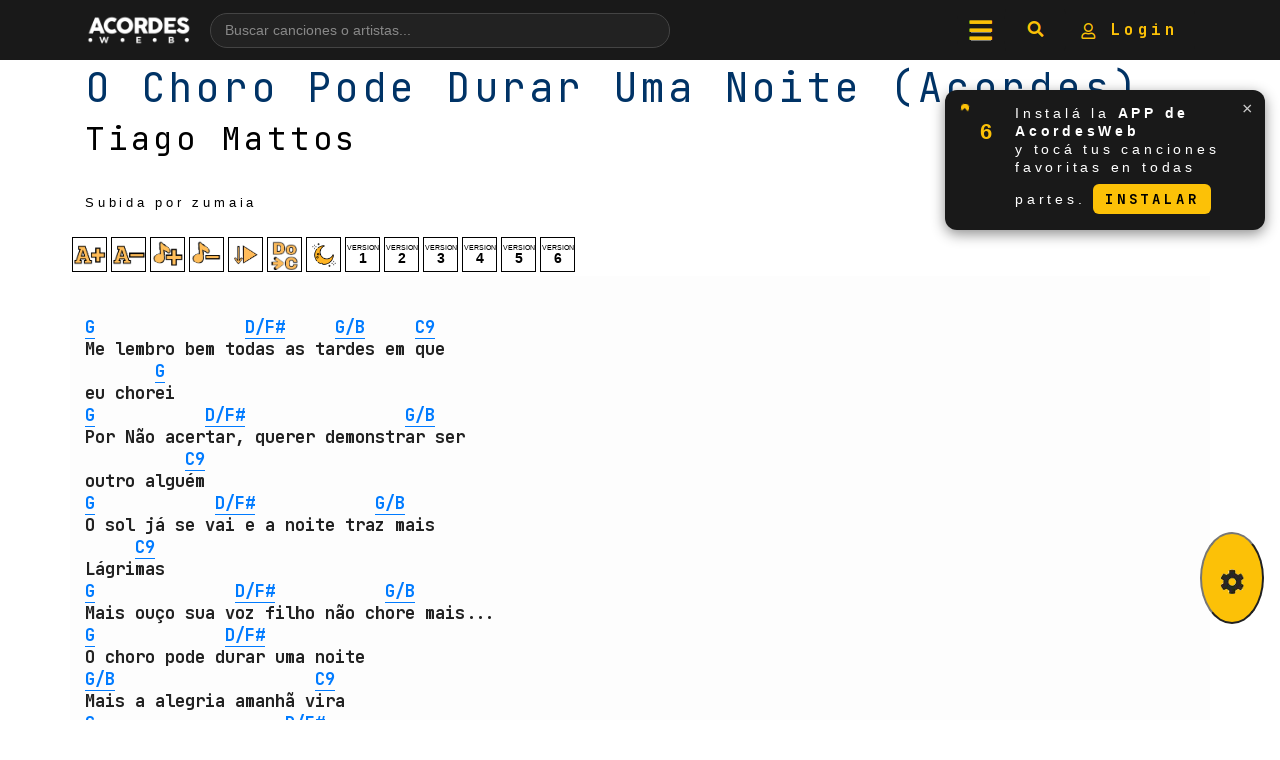

--- FILE ---
content_type: text/html; charset=UTF-8
request_url: https://acordesweb.com/cancion/tiago-mattos/o-choro-pode-durar-uma-noite
body_size: 31790
content:
<!DOCTYPE html><html lang="es"><head><meta http-equiv="Content-Type" content="text/html; charset=utf-8"/>
<script>var __ezHttpConsent={setByCat:function(src,tagType,attributes,category,force,customSetScriptFn=null){var setScript=function(){if(force||window.ezTcfConsent[category]){if(typeof customSetScriptFn==='function'){customSetScriptFn();}else{var scriptElement=document.createElement(tagType);scriptElement.src=src;attributes.forEach(function(attr){for(var key in attr){if(attr.hasOwnProperty(key)){scriptElement.setAttribute(key,attr[key]);}}});var firstScript=document.getElementsByTagName(tagType)[0];firstScript.parentNode.insertBefore(scriptElement,firstScript);}}};if(force||(window.ezTcfConsent&&window.ezTcfConsent.loaded)){setScript();}else if(typeof getEzConsentData==="function"){getEzConsentData().then(function(ezTcfConsent){if(ezTcfConsent&&ezTcfConsent.loaded){setScript();}else{console.error("cannot get ez consent data");force=true;setScript();}});}else{force=true;setScript();console.error("getEzConsentData is not a function");}},};</script>
<script>var ezTcfConsent=window.ezTcfConsent?window.ezTcfConsent:{loaded:false,store_info:false,develop_and_improve_services:false,measure_ad_performance:false,measure_content_performance:false,select_basic_ads:false,create_ad_profile:false,select_personalized_ads:false,create_content_profile:false,select_personalized_content:false,understand_audiences:false,use_limited_data_to_select_content:false,};function getEzConsentData(){return new Promise(function(resolve){document.addEventListener("ezConsentEvent",function(event){var ezTcfConsent=event.detail.ezTcfConsent;resolve(ezTcfConsent);});});}</script>
<script>if(typeof _setEzCookies!=='function'){function _setEzCookies(ezConsentData){var cookies=window.ezCookieQueue;for(var i=0;i<cookies.length;i++){var cookie=cookies[i];if(ezConsentData&&ezConsentData.loaded&&ezConsentData[cookie.tcfCategory]){document.cookie=cookie.name+"="+cookie.value;}}}}
window.ezCookieQueue=window.ezCookieQueue||[];if(typeof addEzCookies!=='function'){function addEzCookies(arr){window.ezCookieQueue=[...window.ezCookieQueue,...arr];}}
addEzCookies([{name:"ezoab_391487",value:"mod110-c; Path=/; Domain=acordesweb.com; Max-Age=7200",tcfCategory:"store_info",isEzoic:"true",},{name:"ezosuibasgeneris-1",value:"e3ecc0d5-ad46-4b73-578e-a6488dbb3c4c; Path=/; Domain=acordesweb.com; Expires=Fri, 22 Jan 2027 21:04:06 UTC; Secure; SameSite=None",tcfCategory:"understand_audiences",isEzoic:"true",}]);if(window.ezTcfConsent&&window.ezTcfConsent.loaded){_setEzCookies(window.ezTcfConsent);}else if(typeof getEzConsentData==="function"){getEzConsentData().then(function(ezTcfConsent){if(ezTcfConsent&&ezTcfConsent.loaded){_setEzCookies(window.ezTcfConsent);}else{console.error("cannot get ez consent data");_setEzCookies(window.ezTcfConsent);}});}else{console.error("getEzConsentData is not a function");_setEzCookies(window.ezTcfConsent);}</script><script type="text/javascript" data-ezscrex='false' data-cfasync='false'>window._ezaq = Object.assign({"edge_cache_status":11,"edge_response_time":681,"url":"https://acordesweb.com/cancion/tiago-mattos/o-choro-pode-durar-uma-noite"}, typeof window._ezaq !== "undefined" ? window._ezaq : {});</script><script type="text/javascript" data-ezscrex='false' data-cfasync='false'>window._ezaq = Object.assign({"ab_test_id":"mod110-c"}, typeof window._ezaq !== "undefined" ? window._ezaq : {});window.__ez=window.__ez||{};window.__ez.tf={};</script><script type="text/javascript" data-ezscrex='false' data-cfasync='false'>window.ezDisableAds = true;</script>
<script data-ezscrex='false' data-cfasync='false' data-pagespeed-no-defer>var __ez=__ez||{};__ez.stms=Date.now();__ez.evt={};__ez.script={};__ez.ck=__ez.ck||{};__ez.template={};__ez.template.isOrig=true;__ez.queue=__ez.queue||function(){var e=0,i=0,t=[],n=!1,o=[],r=[],s=!0,a=function(e,i,n,o,r,s,a){var l=arguments.length>7&&void 0!==arguments[7]?arguments[7]:window,d=this;this.name=e,this.funcName=i,this.parameters=null===n?null:w(n)?n:[n],this.isBlock=o,this.blockedBy=r,this.deleteWhenComplete=s,this.isError=!1,this.isComplete=!1,this.isInitialized=!1,this.proceedIfError=a,this.fWindow=l,this.isTimeDelay=!1,this.process=function(){f("... func = "+e),d.isInitialized=!0,d.isComplete=!0,f("... func.apply: "+e);var i=d.funcName.split("."),n=null,o=this.fWindow||window;i.length>3||(n=3===i.length?o[i[0]][i[1]][i[2]]:2===i.length?o[i[0]][i[1]]:o[d.funcName]),null!=n&&n.apply(null,this.parameters),!0===d.deleteWhenComplete&&delete t[e],!0===d.isBlock&&(f("----- F'D: "+d.name),m())}},l=function(e,i,t,n,o,r,s){var a=arguments.length>7&&void 0!==arguments[7]?arguments[7]:window,l=this;this.name=e,this.path=i,this.async=o,this.defer=r,this.isBlock=t,this.blockedBy=n,this.isInitialized=!1,this.isError=!1,this.isComplete=!1,this.proceedIfError=s,this.fWindow=a,this.isTimeDelay=!1,this.isPath=function(e){return"/"===e[0]&&"/"!==e[1]},this.getSrc=function(e){return void 0!==window.__ezScriptHost&&this.isPath(e)&&"banger.js"!==this.name?window.__ezScriptHost+e:e},this.process=function(){l.isInitialized=!0,f("... file = "+e);var i=this.fWindow?this.fWindow.document:document,t=i.createElement("script");t.src=this.getSrc(this.path),!0===o?t.async=!0:!0===r&&(t.defer=!0),t.onerror=function(){var e={url:window.location.href,name:l.name,path:l.path,user_agent:window.navigator.userAgent};"undefined"!=typeof _ezaq&&(e.pageview_id=_ezaq.page_view_id);var i=encodeURIComponent(JSON.stringify(e)),t=new XMLHttpRequest;t.open("GET","//g.ezoic.net/ezqlog?d="+i,!0),t.send(),f("----- ERR'D: "+l.name),l.isError=!0,!0===l.isBlock&&m()},t.onreadystatechange=t.onload=function(){var e=t.readyState;f("----- F'D: "+l.name),e&&!/loaded|complete/.test(e)||(l.isComplete=!0,!0===l.isBlock&&m())},i.getElementsByTagName("head")[0].appendChild(t)}},d=function(e,i){this.name=e,this.path="",this.async=!1,this.defer=!1,this.isBlock=!1,this.blockedBy=[],this.isInitialized=!0,this.isError=!1,this.isComplete=i,this.proceedIfError=!1,this.isTimeDelay=!1,this.process=function(){}};function c(e,i,n,s,a,d,c,u,f){var m=new l(e,i,n,s,a,d,c,f);!0===u?o[e]=m:r[e]=m,t[e]=m,h(m)}function h(e){!0!==u(e)&&0!=s&&e.process()}function u(e){if(!0===e.isTimeDelay&&!1===n)return f(e.name+" blocked = TIME DELAY!"),!0;if(w(e.blockedBy))for(var i=0;i<e.blockedBy.length;i++){var o=e.blockedBy[i];if(!1===t.hasOwnProperty(o))return f(e.name+" blocked = "+o),!0;if(!0===e.proceedIfError&&!0===t[o].isError)return!1;if(!1===t[o].isComplete)return f(e.name+" blocked = "+o),!0}return!1}function f(e){var i=window.location.href,t=new RegExp("[?&]ezq=([^&#]*)","i").exec(i);"1"===(t?t[1]:null)&&console.debug(e)}function m(){++e>200||(f("let's go"),p(o),p(r))}function p(e){for(var i in e)if(!1!==e.hasOwnProperty(i)){var t=e[i];!0===t.isComplete||u(t)||!0===t.isInitialized||!0===t.isError?!0===t.isError?f(t.name+": error"):!0===t.isComplete?f(t.name+": complete already"):!0===t.isInitialized&&f(t.name+": initialized already"):t.process()}}function w(e){return"[object Array]"==Object.prototype.toString.call(e)}return window.addEventListener("load",(function(){setTimeout((function(){n=!0,f("TDELAY -----"),m()}),5e3)}),!1),{addFile:c,addFileOnce:function(e,i,n,o,r,s,a,l,d){t[e]||c(e,i,n,o,r,s,a,l,d)},addDelayFile:function(e,i){var n=new l(e,i,!1,[],!1,!1,!0);n.isTimeDelay=!0,f(e+" ...  FILE! TDELAY"),r[e]=n,t[e]=n,h(n)},addFunc:function(e,n,s,l,d,c,u,f,m,p){!0===c&&(e=e+"_"+i++);var w=new a(e,n,s,l,d,u,f,p);!0===m?o[e]=w:r[e]=w,t[e]=w,h(w)},addDelayFunc:function(e,i,n){var o=new a(e,i,n,!1,[],!0,!0);o.isTimeDelay=!0,f(e+" ...  FUNCTION! TDELAY"),r[e]=o,t[e]=o,h(o)},items:t,processAll:m,setallowLoad:function(e){s=e},markLoaded:function(e){if(e&&0!==e.length){if(e in t){var i=t[e];!0===i.isComplete?f(i.name+" "+e+": error loaded duplicate"):(i.isComplete=!0,i.isInitialized=!0)}else t[e]=new d(e,!0);f("markLoaded dummyfile: "+t[e].name)}},logWhatsBlocked:function(){for(var e in t)!1!==t.hasOwnProperty(e)&&u(t[e])}}}();__ez.evt.add=function(e,t,n){e.addEventListener?e.addEventListener(t,n,!1):e.attachEvent?e.attachEvent("on"+t,n):e["on"+t]=n()},__ez.evt.remove=function(e,t,n){e.removeEventListener?e.removeEventListener(t,n,!1):e.detachEvent?e.detachEvent("on"+t,n):delete e["on"+t]};__ez.script.add=function(e){var t=document.createElement("script");t.src=e,t.async=!0,t.type="text/javascript",document.getElementsByTagName("head")[0].appendChild(t)};__ez.dot=__ez.dot||{};__ez.queue.addFileOnce('/detroitchicago/boise.js', '/detroitchicago/boise.js?gcb=195-0&cb=5', true, [], true, false, true, false);__ez.queue.addFileOnce('/parsonsmaize/abilene.js', '/parsonsmaize/abilene.js?gcb=195-0&cb=e80eca0cdb', true, [], true, false, true, false);__ez.queue.addFileOnce('/parsonsmaize/mulvane.js', '/parsonsmaize/mulvane.js?gcb=195-0&cb=e75e48eec0', true, ['/parsonsmaize/abilene.js'], true, false, true, false);__ez.queue.addFileOnce('/detroitchicago/birmingham.js', '/detroitchicago/birmingham.js?gcb=195-0&cb=539c47377c', true, ['/parsonsmaize/abilene.js'], true, false, true, false);</script>
<script data-ezscrex="false" type="text/javascript" data-cfasync="false">window._ezaq = Object.assign({"ad_cache_level":0,"adpicker_placement_cnt":0,"ai_placeholder_cache_level":0,"ai_placeholder_placement_cnt":-1,"domain":"acordesweb.com","domain_id":391487,"ezcache_level":0,"ezcache_skip_code":14,"has_bad_image":0,"has_bad_words":0,"is_sitespeed":0,"lt_cache_level":0,"response_size":159126,"response_size_orig":153263,"response_time_orig":1167,"template_id":5,"url":"https://acordesweb.com/cancion/tiago-mattos/o-choro-pode-durar-uma-noite","word_count":0,"worst_bad_word_level":0}, typeof window._ezaq !== "undefined" ? window._ezaq : {});__ez.queue.markLoaded('ezaqBaseReady');</script>
<script type='text/javascript' data-ezscrex='false' data-cfasync='false'>
window.ezAnalyticsStatic = true;

function analyticsAddScript(script) {
	var ezDynamic = document.createElement('script');
	ezDynamic.type = 'text/javascript';
	ezDynamic.innerHTML = script;
	document.head.appendChild(ezDynamic);
}
function getCookiesWithPrefix() {
    var allCookies = document.cookie.split(';');
    var cookiesWithPrefix = {};

    for (var i = 0; i < allCookies.length; i++) {
        var cookie = allCookies[i].trim();

        for (var j = 0; j < arguments.length; j++) {
            var prefix = arguments[j];
            if (cookie.indexOf(prefix) === 0) {
                var cookieParts = cookie.split('=');
                var cookieName = cookieParts[0];
                var cookieValue = cookieParts.slice(1).join('=');
                cookiesWithPrefix[cookieName] = decodeURIComponent(cookieValue);
                break; // Once matched, no need to check other prefixes
            }
        }
    }

    return cookiesWithPrefix;
}
function productAnalytics() {
	var d = {"pr":[6],"omd5":"1968c5fb99ba9accdf46e87d7a55f0c1","nar":"risk score"};
	d.u = _ezaq.url;
	d.p = _ezaq.page_view_id;
	d.v = _ezaq.visit_uuid;
	d.ab = _ezaq.ab_test_id;
	d.e = JSON.stringify(_ezaq);
	d.ref = document.referrer;
	d.c = getCookiesWithPrefix('active_template', 'ez', 'lp_');
	if(typeof ez_utmParams !== 'undefined') {
		d.utm = ez_utmParams;
	}

	var dataText = JSON.stringify(d);
	var xhr = new XMLHttpRequest();
	xhr.open('POST','/ezais/analytics?cb=1', true);
	xhr.onload = function () {
		if (xhr.status!=200) {
            return;
		}

        if(document.readyState !== 'loading') {
            analyticsAddScript(xhr.response);
            return;
        }

        var eventFunc = function() {
            if(document.readyState === 'loading') {
                return;
            }
            document.removeEventListener('readystatechange', eventFunc, false);
            analyticsAddScript(xhr.response);
        };

        document.addEventListener('readystatechange', eventFunc, false);
	};
	xhr.setRequestHeader('Content-Type','text/plain');
	xhr.send(dataText);
}
__ez.queue.addFunc("productAnalytics", "productAnalytics", null, true, ['ezaqBaseReady'], false, false, false, true);
</script><base href="https://acordesweb.com/cancion/tiago-mattos/o-choro-pode-durar-uma-noite"/>
    
    <meta name="viewport" content="width=device-width, initial-scale=1.0, user-scalable=0"/>
    <meta http-equiv="Content-Language" content="es"/>
    <meta name="LANGUAGE" content="es"/>

  

    <title>▷ O CHORO PODE DURAR UMA NOITE: (Tiago Mattos) Acordes para Guitarra, Piano &amp; Ukelele</title>
    
    <meta http-equiv="description" content="Acordes, Letra y Tablatura de la canción O Choro Pode Durar Uma Noite de Tiago Mattos (Tiago Mattos O Choro Pode Durar Uma Noite). ¿Cómo tocar O Choro Pode Durar Uma Noite en la guitarra?. Aprende esta canción y muchas mas en acordesweb."/>
    <meta name="description" content="Acordes, Letra y Tablatura de la canción O Choro Pode Durar Uma Noite de Tiago Mattos (Tiago Mattos O Choro Pode Durar Uma Noite). ¿Cómo tocar O Choro Pode Durar Uma Noite en la guitarra?. Aprende esta canción y muchas mas en acordesweb."/>
    
    <meta http-equiv="keywords" content="acordes de O Choro Pode Durar Uma Noite, como tocar O Choro Pode Durar Uma Noite de Tiago Mattos, lacuerda O Choro Pode Durar Uma Noite Tiago Mattos, la cuerda, lacuerda
        O Choro Pode Durar Uma Noite, como tocar O Choro Pode Durar Uma Noite, O Choro Pode Durar Uma Noite, Tiago Mattos, Acordes,
        tonos, tonos de guitarra, tocar, guitarra, piano, ukelele, uqelee, uquelele, bajo, como tocar O Choro Pode Durar Uma Noite, O Choro Pode Durar Uma Noite,
        guitarra, O Choro Pode Durar Uma Noite acordes, O Choro Pode Durar Uma Noite, Tiago Mattos O Choro Pode Durar Uma Noite, partitura, letra y musica O Choro Pode Durar Uma Noite, responsive, movil, celular, phone, tocar O Choro Pode Durar Uma Noite, cuerda, atame, rola, tablatura"/>

    <meta name="keywords" content="acordes de O Choro Pode Durar Uma Noite, como tocar O Choro Pode Durar Uma Noite de Tiago Mattos, lacuerda O Choro Pode Durar Uma Noite Tiago Mattos, la cuerda, lacuerda
        O Choro Pode Durar Uma Noite, como tocar O Choro Pode Durar Uma Noite, O Choro Pode Durar Uma Noite, Tiago Mattos, Acordes,
        tonos, tonos de guitarra, tocar, guitarra, piano, ukelele, uqelee, uquelele, bajo, como tocar O Choro Pode Durar Uma Noite, O Choro Pode Durar Uma Noite,
        guitarra, O Choro Pode Durar Uma Noite acordes, O Choro Pode Durar Uma Noite, Tiago Mattos O Choro Pode Durar Uma Noite, partitura, letra y musica O Choro Pode Durar Uma Noite, responsive, movil, celular, phone, tocar O Choro Pode Durar Uma Noite, cuerda, atame, rola, tablatura"/>

    
    
        <meta property="og:url" content="https://acordesweb.com/cancion/tiago-mattos/o-choro-pode-durar-uma-noite"/>
    <meta property="og:image" content="https://acordesweb.com/img/c504311f15279dbc89505d840a7cd01d.jpg"/>

    <!-- BIENVENIDO AL CÓDIGO FUENTE  -->
    <!--
 _______ _______ _______ ______   ______  _______ _______ _     _ _______ _______     _______ _______ __   __
|   _   |       |       |    _ | |      ||       |       | | _ | |       |  _    |   |       |       |  |_|  |
|  |_|  |       |   _   |   | || |  _    |    ___|  _____| || || |    ___| |_|   |   |       |   _   |       |
|       |       |  | |  |   |_||_| | |   |   |___| |_____|       |   |___|       |   |       |  | |  |       |
|       |      _|  |_|  |    __  | |_|   |    ___|_____  |       |    ___|  _   | ___|      _|  |_|  |       |
|   _   |     |_|       |   |  | |       |   |___ _____| |   _   |   |___| |_|   |   |     |_|       | ||_|| |
|__| |__|_______|_______|___|  |_|______||_______|_______|__| |__|_______|_______|___|_______|_______|_|   |_| Version: 4.20 de la tarde.

-->

    <!--

    _______       __
 /   ------.   / ._`_
|  /         ~--~    \
| |             __    `.____________________ _^-----^
| |  I=|=======/--\=========================| o o o |
\ |  I=|=======\__/=========================|_o_o_o_|
 \|                   /                       ~    ~452611   \       .---.    .
     -----'     ~~''

-->


    <!--  Si vas a "copiar" algo de  este sitio web, por favor, nombra la fuente,
    Si colocas un link a la página nos haces un gran favor.

    Si notas algun error en el sitio web, y quieres reportarlo, puedes hacerlo directamente
    en nuestro Facebook: /AcordesWeb.com.

    Por último, nos alegra que estes aquí mirando este humilde código de fuente.

    La curiosidad, entrar a lugares donde nadie entra, es lo que te hara llegar lejos!

    Gracias por visitar el sitio.

    Atte, su Programador.
    -->






<script>
// datos inyectados desde PHP
var preferColor   = "claro";   // 'oscuro' | 'claro' | ''
var preferSize    = "37.7145";   // '' si no hay

// Cuando el DOM está listo…
document.addEventListener('DOMContentLoaded', function () {

    /* 1.  Aplica tamaño de fuente si existe */
    if (preferSize) {
        document.body.style.fontSize = preferSize + "px";
    }

    /* 2.  Aplica modo claro / oscuro ejecutando TU toggleTheme() */
    if (preferColor) {
        var actualmenteClaro = document.body.classList.contains('light-body'); // tu indicador

        // si la BD dice oscuro y el sitio está claro -> cambiar
        if (preferColor === 'oscuro' && actualmenteClaro) {
            toggleTheme();       // cambia a oscuro y guarda de nuevo si hace falta
        }

        // si la BD dice claro y el sitio está oscuro -> cambiar
        if (preferColor === 'claro' && !actualmenteClaro) {
            toggleTheme();       // cambia a claro
        }
    }
});
</script>








    <!-- Bootstrap CSS -->
    <link rel="stylesheet" href="https://acordesweb.com/recursos/bootstrap-4.6.2-dist/css/bootstrap.min.css"/>
  
<script async="" src="//pagead2.googlesyndication.com/pagead/js/adsbygoogle.js"></script>
<script>
    (adsbygoogle = window.adsbygoogle || []).push({
      google_ad_client: "ca-pub-6916574607044087",
      enable_page_level_ads: true
    });
</script>
<link rel="stylesheet" href="https://www6.acordesweb.com/css/estilo2024.css"/>


<style>
@import url('https://fonts.googleapis.com/css2?family=JetBrains+Mono:wght@400;700&display=swap');

    .tema {
            }

    #scrolldiv::-webkit-scrollbar-thumb {
        background-color: #fcc107;
        outline: 1px solid #333333;
    }

    pre::-webkit-scrollbar-thumb {
        background-color: #fcc107;
        outline: 1px solid #333333;
    }

    .scroll {
        color: #fcc107;
    }

    h2, h3, h4, h5, h6, a, p {
     color: #FFFFFF;
     font-family: 'JetBrains Mono', monospace;
    }


  h1 {
     font-family: 'JetBrains Mono', monospace;
    }
    pre a {
          font-family: 'JetBrains Mono', monospace;    }

    body::-webkit-scrollbar-thumb {
        background-color: #fcc107;
        outline: 1px solid #333333;
    }

    .grid-item2 {
        color: #FFFFFF !important;
    }

    input[type=range]:focus {
        outline: none;
        color: #fcc107;
    }

    input[type=range]::-ms-thumb {
        border: 1px solid #fcc107;
        background:#262626;
    }

    #modalAyuda {
        /*border:2px solid #fcc107;*/
    }

    #modalAyuda::after{
        /*background:#262626;
        border:2px solid #fcc107;*/
    }

    .btn-link:hover {
        color: #fcc107 !important;
        border: #fcc107 solid 3px;
    }

    .margSup{
        margin-top: 4rem;
    }
    .sizeSmall{
        font-size:10px;
    }
    
    .fondo-color{
        border-radius:25px;
        background-color:#fcc107;
    }
    
    .fondo-color.light{
        border-radius:25px;
        background-color:#007bff;
    }
    

    .non-selectable {
   -moz-user-select: none; 
   -webkit-user-select: none;
   -ms-user-select: none;
   user-select: none; 
}

.non-selectable {
   -moz-user-select: none; 
   -webkit-user-select: none;
   -ms-user-select: none;
   user-select: none; 
}
    
    #versionesBotones .version-btn {
    width: 50px;
    height: 50px;

    

    font-size: 18px;
    text-align: center;
    display: flex;
    justify-content: center;
    align-items: center;
    margin: 0 2px; /* Espacio entre los botones */
    border-radius: 0; /* Sin bordes redondeados */
    text-decoration: none;
}

    
/* Tema oscuro (por defecto) */
.tema-claro-oscuro,
.div_fondo_negro {
    background-color: #262626; /* Fondo oscuro */
    color: #fff; /* Texto blanco */
    border: 1px solid #fff;
}

/* Tema claro */
body.light-body .tema-claro-oscuro,
body.light-body .div_fondo_negro {
    background-color: #fff; /* Fondo gris claro */
    color: #000; /* Texto negro */
    border: 1px solid #000;
}

/* Ajustes para botones en tema oscuro */
.tema-claro-oscuro a,
.tema-claro-oscuro div,
.div_fondo_negro a,
.div_fondo_negro div {
  
}

/* Ajustes para botones en tema claro */
body.light-body .tema-claro-oscuro a,
body.light-body .tema-claro-oscuro div,
body.light-body .div_fondo_negro a,
body.light-body .div_fondo_negro div {

}


/* Estilo por defecto (tema oscuro) */
body {
    background-color: #262626;
    color: #fff;
}

/* Estilo claro (cuando está activado el tema claro) */
body.light-body {
    background-color: #fff; /* Un gris suave */
    color: #000;
}


#mostrar {display:none;}

/* Tema oscuro – vemos la imagen invertida */
.img-filter {
    filter: invert(100%);
    transition: filter .2s;
}

/* Cuando <body> tenga la clase light-body quitamos el filtro */
body.light-body .img-filter {
    filter: none !important;
}

pre{
  height: auto !important;
  max-height: none !important;
  overflow: visible !important;  /* elimina scroll interno */
}


</style>

<link rel='canonical' href='https://acordesweb.com/cancion/tiago-mattos/o-choro-pode-durar-uma-noite' />
<script type='text/javascript'>
var ezoTemplate = 'orig_site';
var ezouid = '1';
var ezoFormfactor = '1';
</script><script data-ezscrex="false" type='text/javascript'>
var soc_app_id = '0';
var did = 391487;
var ezdomain = 'acordesweb.com';
var ezoicSearchable = 1;
</script></head>

<body>
    <div class="animate">

        
<nav id="navbar" class="navbar fixed-top d-flex align-items-center" style="background-color: #191919 !important;">
    <div class="container d-flex align-items-center justify-content-between">
        <!-- Logo -->
        <a href="https://acordesweb.com" class="d-flex align-items-center">
            <img id="imagenLogo" src="https://acordesweb.com/acordeschicoloco.png" style="width: 110px;" class="img-fluid" alt="La web que aman los músicos"/>
        </a>

        <!-- Buscador con sugerencias (desktop) -->
        <form id="navSearchForm" class="nav-search-wrapper d-none d-md-flex" method="get" action="https://acordesweb.com/buscar.php">
            <input type="text" id="navSearchInput" name="buscar" class="nav-search-input" placeholder="Buscar canciones o artistas..." autocomplete="off"/>
            <!-- botón lupa -->
            <button type="submit" class="nav-search-button" aria-label="Buscar">
                <i class="fas fa-search"></i>
            </button>
            <div id="navSearchSuggestions"></div>
        </form>

        <!-- Iconos derecha -->
        <ul class="nav ml-auto d-flex align-items-center" role="group" aria-label="Redes sociales">
            <li class="nav-item">
                <span id="menuButton" aria-label="menu" class="navbar-toggler nav-link btn border-0" style="cursor:pointer;background-color: #191919;">
                    <img src="https://acordesweb.com/iconos/menu.png" alt="menu"/>
                </span>
            </li>
            <li class="nav-item">
                <span id="lupBuscadorBoton" class="nav-link btn border-0" style="cursor:pointer; background-color: #191919;">
                    <img src="https://acordesweb.com/iconos/newlupa.png" alt="buscar"/>
                </span>
            </li>
            <li class="nav-item">
                <a class="nav-link btn border-0" aria-label="mi cuenta" href="https://acordesweb.com/micuenta" style="background-color: #191919;">
                    <img src="https://acordesweb.com/iconos/usermicuenta.png" alt="mi cuenta"/>
                    Login                </a>
            </li>
        </ul>
    </div>
</nav>

<!-- Menú lateral -->
<div id="sideMenu" class="side-menu">
    <span id="closeMenu" class="close-menu">×</span>
    <ul class="side-menu-list">
        <li><a href="https://acordesweb.com/micuenta/login.php">Login</a></li>
        <li><a href="https://acordesweb.com/micuenta/registrousuario.php">Registro</a></li>
        <li><a href="https://acordesweb.com/cancioneros">Cancioneros / Playlists</a></li>
        <li><a href="https://acordesweb.com/descargar_app.php">Descargar App</a></li>
        <li><a href="https://acordesweb.com/micuenta">Sube una canción</a></li>
        <li><a href="https://acordesweb.com/canciones_pedidas.php">Pide una canción</a></li>
        <li><a href="https://acordesweb.com/glosario-de-acordes">Glosario de acordes</a></li>
        <li><a href="https://acordesweb.com/afinador">Afinador ONLINE</a></li>
        <li><a href="https://acordesweb.com/sugerir_una_mejora.php">Sugerir una mejora</a></li>
        <li><a href="https://acordesweb.com/juego_home.php">Afina tu oído (juego)</a></li>
        <li><a href="https://acordesweb.com/politicas.php">Política de uso</a></li>
        <li class="nav-item displayNoneMenu">
            <a class="nav-link btn border-0" target="_blank" href="https://www.facebook.com/acordesweb" aria-label="facebook" style="background-color: #191919;">
                <img src="https://acordesweb.com/iconos/face.png" alt="facebook"/>
            </a>

            <a class="nav-link btn border-0" target="_blank" href="https://twitter.com/acordesweb" aria-label="twitter" style="background-color: #191919;">
                <img src="https://acordesweb.com/iconos/twitter.png" alt="twitter"/>
            </a>

            <a class="nav-link btn border-0" target="_blank" href="https://www.instagram.com/acordesweb/" aria-label="instagram" style="background-color: #191919;">
                <img src="https://acordesweb.com/iconos/ig.png" alt="instagram"/>
            </a>
        </li>
    </ul>
</div>

<!-- Buscador modo cine (mobile / full-screen) -->
<div id="lupBuscadorOverlay" class="lup-buscador-overlay d-none">
    <span id="closeBuscador" class="lup-close">×</span>
    <div class="lup-buscador-container">
        <form id="lupSearchForm" method="post" action="https://acordesweb.com/buscar/" class="d-flex">
            <input class="form-control lup-buscador-input" id="lupInputBusqueda" name="buscar" type="search" placeholder="Buscar..." aria-label="Search"/>
            <button class="btn lup-buscador-boton" type="submit" style="color:black !important;">
                Buscar
            </button>
        </form>
        <!-- sugerencias también en modo cine -->
        <div id="lupSearchSuggestions" class="lup-suggestions"></div>
    </div>
</div>

<!-- Estilos -->
<style>
    /* Menú lateral */
    .side-menu {
        position: fixed;
        top: 0;
        left: -100%;
        width: 75%;
        height: 100%;
        background-color: #191919;
        z-index: 1050;
        overflow-y: auto;
        transition: left 0.3s ease-in-out;
        padding: 20px;
    }

    .side-menu-list {
        list-style: none;
        padding: 0;
        margin: 0;
    }

    .side-menu-list li {
        margin: 0;
    }

    .side-menu-list li a {
        display: block;
        color: #fff;
        text-decoration: none;
        padding: 15px 0;
        border-bottom: 1px solid #ccc;
        font-size: 18px;
        transition: color 0.3s;
    }

    .side-menu-list li a:hover {
        color: #ffaa33;
    }

    .close-menu {
        font-size: 24px;
        color: #fff;
        margin-bottom: 20px;
        display: inline-block;
        cursor: pointer;
    }

    /* Fondo buscador modo cine */
    .lup-buscador-overlay {
        position: fixed;
        top: 0;
        left: 0;
        width: 100%;
        height: 100%;
        background-color: rgba(0, 0, 0, 0.95);
        z-index: 1051;
        display: flex;
        flex-direction: column;
        align-items: center;
        justify-content: center;
    }

    .lup-close {
        font-size: 24px;
        color: #fff;
        position: absolute;
        top: 15px;
        right: 20px;
        cursor: pointer;
    }

    .lup-buscador-container {
        width: 80%;
        max-width: 500px;
    }

    .lup-buscador-input,
    .lup-buscador-boton {
        height: 50px;
        border: 2px solid #ff8800;
        outline: none;
    }

    .lup-buscador-input {
        flex: 1;
        border-radius: 25px 0 0 25px;
        padding: 10px;
        background-color: #222;
        color: #fff;
    }

    .lup-buscador-boton {
        background-color: #ffaa33;
        color: #000;
        font-weight: bold;
        border-radius: 0 25px 25px 0;
        cursor: pointer;
        display: flex;
        align-items: center;
        justify-content: center;
    }

    .lup-buscador-boton i {
        margin-right: 5px;
    }

    /* Buscador nav con sugerencias (centrado y responsive) */
    .nav-search-wrapper {
        position: relative;
        flex: 1 1 auto;
        max-width: 480px;
        margin: 0 15px;
        align-items: center;
        justify-content: center;
    }

    .nav-search-input {
        width: 100%;
        border-radius: 999px;
        border: 1px solid #444;
        background-color: #222;
        color: #fff;
        padding: 6px 14px;
        font-size: 14px;
    }

    .nav-search-input::placeholder {
        color: #888;
    }

    .nav-search-button {
        border: none;
        background: transparent;
        color: #ffc107;
        margin-left: 8px;
        font-size: 16px;
        display: flex;
        align-items: center;
        justify-content: center;
        cursor: pointer;
    }

    .nav-search-button:focus {
        outline: none;
    }

    #navSearchSuggestions {
        position: absolute;
        top: 100%;
        left: 0;
        right: 0;
        margin-top: 4px;
        background-color: #222;
        border: 1px solid #444;
        border-radius: 8px;
        max-height: 260px;
        overflow-y: auto;
        z-index: 2000;
        display: none;
    }

    .nav-suggestion-item,
    .lup-suggestion-item {
        padding: 8px 10px;
        cursor: pointer;
        border-bottom: 1px solid #333;
    }

    .nav-suggestion-item:last-child,
    .lup-suggestion-item:last-child {
        border-bottom: none;
    }

    .nav-suggestion-item:hover,
    .lup-suggestion-item:hover {
        background-color: #333;
    }

    .nav-suggestion-title,
    .lup-suggestion-title {
        display: block;
        font-weight: bold;
        font-size: 14px;
        color: #fff;
    }

    .nav-suggestion-artist,
    .lup-suggestion-artist {
        display: block;
        font-size: 12px;
        color: #aaa;
    }

    .nav-suggestion-empty,
    .lup-suggestion-empty {
        padding: 8px 10px;
        font-size: 13px;
        color: #aaa;
    }

    /* contenedor de sugerencias en modo cine */
    .lup-suggestions {
        margin-top: 10px;
        background-color: #222;
        border: 1px solid #444;
        border-radius: 8px;
        max-height: 260px;
        overflow-y: auto;
        display: none;
    }

    @media (max-width: 767.98px) {
        .nav-search-wrapper {
            display: none !important; /* en mobile usás el modo cine */
        }
    }
</style>

<!-- Script -->
<script>
    const menuButton        = document.getElementById('menuButton');
    const sideMenu          = document.getElementById('sideMenu');
    const closeMenu         = document.getElementById('closeMenu');
    const lupBuscadorBoton  = document.getElementById('lupBuscadorBoton');
    const lupBuscadorOverlay= document.getElementById('lupBuscadorOverlay');
    const lupInputBusqueda  = document.getElementById('lupInputBusqueda');
    const closeBuscador     = document.getElementById('closeBuscador');

    // Mostrar/ocultar menú lateral
    if (menuButton && sideMenu && closeMenu) {
        menuButton.addEventListener('click', () => {
            const isOpen = sideMenu.style.left === '0px';
            sideMenu.style.left = isOpen ? '-100%' : '0';
        });

        closeMenu.addEventListener('click', () => {
            sideMenu.style.left = '-100%';
        });
    }

    // Mostrar buscador modo cine y enfocar el input (mobile / overlay)
    if (lupBuscadorBoton && lupBuscadorOverlay) {
        lupBuscadorBoton.addEventListener('click', () => {
            lupBuscadorOverlay.classList.remove('d-none');
            if (lupInputBusqueda) { lupInputBusqueda.focus(); }
        });

        lupBuscadorOverlay.addEventListener('click', (e) => {
            if (e.target === lupBuscadorOverlay || e.target === closeBuscador) {
                lupBuscadorOverlay.classList.add('d-none');
            }
        });
    }

    // ------- Buscador nav + modo cine con sugerencias (JSON remoto) -------

    const AW_SEARCH_ENDPOINT = 'https://nodo11.radiosnet.com.ar/buscadoracordes/buscar_canciones.php';

    const navSearchInput       = document.getElementById('navSearchInput');
    const navSearchSuggestions = document.getElementById('navSearchSuggestions');

    const lupSearchSuggestions = document.getElementById('lupSearchSuggestions');

    setupLiveSearch(navSearchInput, navSearchSuggestions);
    setupLiveSearch(lupInputBusqueda, lupSearchSuggestions);

    function setupLiveSearch(inputEl, suggestionsEl) {
        if (!inputEl || !suggestionsEl) return;

        let timer      = null;
        let currentXHR = null;
        let lastQuery  = '';

        inputEl.addEventListener('input', function() {
            const q = this.value.trim();

            if (timer) { clearTimeout(timer); }

            timer = setTimeout(function() {
                if (q.length < 2) {
                    hideSuggestions();
                    return;
                }
                if (q === lastQuery) {
                    return;
                }
                lastQuery = q;
                fetchSuggestions(q);
            }, 100);
        });

        document.addEventListener('click', function(e) {
            if (!suggestionsEl.contains(e.target) && e.target !== inputEl) {
                hideSuggestions();
            }
        });

        function fetchSuggestions(q) {
            if (currentXHR) {
                currentXHR.abort();
                currentXHR = null;
            }

            currentXHR = new XMLHttpRequest();
            currentXHR.open('GET', AW_SEARCH_ENDPOINT + '?q=' + encodeURIComponent(q), true);
            currentXHR.onreadystatechange = function () {
                if (currentXHR.readyState === 4) {
                    const xhr = currentXHR;
                    currentXHR = null;

                    if (xhr.status === 0) return;

                    if (xhr.status === 200) {
                        try {
                            const data = JSON.parse(xhr.responseText);
                            renderSuggestions(data);
                        } catch (e) {
                            hideSuggestions();
                        }
                    } else {
                        hideSuggestions();
                    }
                }
            };
            currentXHR.send();
        }

        function renderSuggestions(lista) {
            if (!lista || !lista.length) {
                suggestionsEl.innerHTML =
                    '<div class="' + getEmptyClass() + '">Sin resultados</div>';
                suggestionsEl.style.display = 'block';
                return;
            }

            let html = '';
            const itemClass  = getItemClass();
            const titleClass = getTitleClass();
            const artClass   = getArtistClass();

            for (let i = 0; i < lista.length; i++) {
                const item = lista[i];
                html += ''
                    + '<div class="' + itemClass + '" data-url="' + escapeHtml(item.url) + '">'
                    +   '<span class="' + titleClass + '">' + escapeHtml(item.cancion) + '</span>'
                    +   '<span class="' + artClass   + '">' + escapeHtml(item.artista) + '</span>'
                    + '</div>';
            }

            suggestionsEl.innerHTML = html;
            suggestionsEl.style.display = 'block';

            const items = suggestionsEl.getElementsByClassName(itemClass);
            for (let j = 0; j < items.length; j++) {
                items[j].addEventListener('click', function () {
                    const url = this.getAttribute('data-url');
                    if (url) {
                        window.location.href = url;
                    }
                });
            }
        }

        function hideSuggestions() {
            suggestionsEl.style.display = 'none';
            suggestionsEl.innerHTML = '';
        }

        // Clases según el contenedor (nav vs overlay)
        function getItemClass() {
            return (suggestionsEl.id === 'navSearchSuggestions')
                ? 'nav-suggestion-item'
                : 'lup-suggestion-item';
        }
        function getTitleClass() {
            return (suggestionsEl.id === 'navSearchSuggestions')
                ? 'nav-suggestion-title'
                : 'lup-suggestion-title';
        }
        function getArtistClass() {
            return (suggestionsEl.id === 'navSearchSuggestions')
                ? 'nav-suggestion-artist'
                : 'lup-suggestion-artist';
        }
        function getEmptyClass() {
            return (suggestionsEl.id === 'navSearchSuggestions')
                ? 'nav-suggestion-empty'
                : 'lup-suggestion-empty';
        }
    }

    function escapeHtml(text) {
        if (text === null || text === undefined) return '';
        return String(text)
            .replace(/&/g, "&amp;")
            .replace(/</g, "&lt;")
            .replace(/>/g, "&gt;")
            .replace(/"/g, "&quot;")
            .replace(/'/g, "&#039;");
    }
</script>
        
        <div class="container margSup px-0">



            <div>
            <div class="gcse-searchbox-only"></div>
            </div>
            <div id="imagencargando" class="col-12 text-center"></div>

            <div class="col-12">
                <h1 class="">
                <span class="titulo_movil amarillo_en_luz text">O Choro Pode Durar Uma Noite (Acordes)</span>
            </h1>

            <a href="https://acordesweb.com/artista/tiago-mattos">
                <h2 class="negro_en_luz text">Tiago Mattos</h2>
            </a>

          
                        
            <span style="color:#FFFFFF; font-size:0.8rem;" class="negro_en_luz">Subida por zumaia</span>
            </div>
            
            


            <div>
                                  <script>
                                 
                                  (function() {
                                  	var opts = {
                                  		artist: "Tiago Mattos",
                                  		song: "O Choro Pode Durar Uma Noite",
                                  		adunit_id: 100001674,
                                  		div_id: "cf_async_" + Math.floor((Math.random() * 999999999))
                                  	};
                                  	document.write('<div id="'+opts.div_id+'"></div>');var c=function(){cf.showAsyncAd(opts)};if(typeof window.cf !== 'undefined')c();else{cf_async=!0;var r=document.createElement("script"),s=document.getElementsByTagName("script")[0];r.async=!0;r.src="//srv.clickfuse.com/showads/showad.js";r.readyState?r.onreadystatechange=function(){if("loaded"==r.readyState||"complete"==r.readyState)r.onreadystatechange=null,c()}:r.onload=c;s.parentNode.insertBefore(r,s)};
                                  })();
                                  </script>

            </div>
 
                


                

            
                    
             

                

                    

             


                    <div id="StopAS"></div>

                    <a id="acorde"></a>


                    <div class="fsize d-none" style="margin-top:40px;">

                        <div class="row">

                            <div class="col-2 d-none p-0 btn" style=" text-align:center;border-bottom:3px solid  #191919;border-radius:0;">

                                <a href="#" style="margin-left:4px;padding-top: 2px;padding-bottom: 2px;" class="btn fontSizePlus"><b>+A</b></a>

                            </div>

                            <!-- <a href="javascript: void(0)" class="fontReset" style='color:#fcc107;'>A</a> -->

                            <div class="col-2 d-none p-0 btn" style=" text-align:center;border-bottom:3px solid #191919;border-radius:0;">

                                <a href="#" style="margin-left:4px;padding-top: 2px;padding-bottom: 2px;" class="btn fontSizeMinus"><b>-A</b></a>

                            </div>

                        </div>

                    </div>
                    
                    <div id="modalAyuda" class="ml-auto d-none d-md-block col-12 col-md-5 col-lg-3 text-right scale-up-center p-0">
                        <div class="col-12 text-right">
                            <p class="m-0 text">Texto</p>
                            <p class="m-0 text">Desplazamiento</p>
                            <p class="m-0 text">Transportador</p>
                            <p class="m-0 text">Color de Fondo</p>
                            <p class="m-0 text">Herramientas</p>
                        </div>
                                    
                    </div>
                    
                    <!-- Boton descubrir menu de herramientas -->

                    <div id="fixed-bottom2" class="fixed-bottom text-right p-3">
                        <div class="container-fluid">
                            <div class="col-12 col-sm-6 offset-sm-6">
                                
                            </div>
                            <div class="row">
                                
                                <div class="col-3 offset-9 p-0" style="min-height:50px">
                                    <button aria-label="herramientas" id="botonDescrubir" class="btnBarCol scale-up-center p-3" onclick="descubrir()">
                                       <img src="https://acordesweb.com/iconos/newconfig.png" alt="HERRAMIENTAS"/>
                                    </button>
                                </div>
                            </div>
                        </div>
                    </div>
                    
                    <!-- Boton descubrir menu de herramientas -->
                    

                    <!-- Inicia menu de herramientas -->

                    <div id="subMenu" class="d-none fixed-bottom scale-up-center">
                        
                        <!-- Titulo y boton -->
                        
                        <div class="">
                                                    <input id="IDcancion" name="IDcancion" type="hidden" value=""/>
                            <input id="banda_ami" name="banda_ami" type="hidden" value="tiago-mattos"/>
                            <input id="tema_ami" name="tema_ami" type="hidden" value="o-choro-pode-durar-uma-noite"/>
                        </div>

                        <!-- Font Zoom -->
                        
                        <div id="zoomTool" class="ml-auto d-flex justify-content-end align-items-center mb-1">
                            
                            <div id="listaUno" class="d-none">
                                <div class="container-fluid">
                                    <div class="row">
                                        <div class="col-6 d-flex align-items-center">
                                            <div class="d-none justify-content-center">
                                                <p class="m-0 sizeSmall text">Tamaño</p>
                                            </div>
                                            <p class="textoInput m-0 sizeSmall text2">Tamaño</p>
                                            <input class="fontSizeRange" type="range" min="10" value="" max="18" step="1"/>
                                        </div>
                                        <div class="col-6 d-flex align-items-center">
                                            <div class="d-none justify-content-center">
                                                <p class="m-0 sizeSmall text">Altura</p>
                                            </div>
                                            <p class="textoInput m-0 sizeSmall text2">Altura</p>
                                            <input class="lineHeightRange" type="range" min="0.7" value="1.5" max="2.5" step="0.1"/>
                                        </div>
                                        
                                    </div>
                                    
                                </div>
    
                            </div>
                            
                            <button id="btnUno" class="btnBarCol" aria-label="de texto">
                                <img src="https://acordesweb.com/iconos/newtexto2.png" alt="de texto"/>
                            </button>
                            
                        </div>
                        
                        <!-- Font Zoom -->
                        
                        <!-- Scroll -->
                        
                        <div id="scrollTool" class="ml-auto d-flex justify-content-end align-items-center mb-1">
                            
                            <div id="listaDos" class="d-none">
    
                                <div class="col-9 offset-3 p-0 d-none justify-content-center">
                                    <p class="m-0 sizeSmall text d-none">Lento</p>
                                    <p class="m-0 sizeSmall text">Auto Scroll</p>
                                    <p class="m-0 sizeSmall text d-none">Rápido</p>
                                </div>
        
                                <div class="col-12 d-flex justify-content-between">
                                        <div class="container-fluid">
                                            <div class="row">
                                                <div class="col-4 p-0 d-flex justify-content-around">
                                                    <a id="botonSubir" class="btn btn-outline p-0" data-scroll="" onclick="scrollTOP()" style="border-radius:50%;">
                                                        <img src="https://acordesweb.com/iconos/subir.png" alt="scroll"/>
                                                    </a>
                                                    <a id="botonPlayPausa" class="btn btn-outline p-0" data-scroll="" onclick="scrollToBottom()" style="border-radius:50%;">
                                                     <img src="https://acordesweb.com/iconos/newplay2_a.png" alt="scroll"/>
                                                    </a>
                                                </div>
                                                <div class="col-8 d-flex align-items-center">
                                                    <p class="textoInput m-0 sizeSmall text2">Auto Scroll</p>
                                                    <input id="myRange" type="range" min="10000" value="360000" max="1620000" step="1000"/>
                                                </div>
                                            </div>
                                        </div>
                                    </div>
        
                                
                            </div>
                            
                            <button id="btnDos" class="btnBarCol" aria-label="scroll">
                             <img src="https://acordesweb.com/iconos/newplay2.png" alt="scroll"/>
                            </button>
                            
                        </div>
                        
                        <!-- Scroll -->
                        
                        <!-- Cifrado -->
                        
                        <div id="transTool" class="ml-auto d-flex justify-content-end align-items-center mb-1">
                            
                            <div id="listaTres" class="d-none">
    
                                <div class="col-12 p-0">
        
                                    <div class="container-fluid">
                                        <div class="row">
                                           <div class="col-5 d-flex justify-content-around align-items-center">
                                                <p class="textoInput mb-0 justify-content-center sizeSmall text2">C<font color="grey">&lt;&gt;</font>DO</p>
                                                <input id="myRangeCifrado" type="range" min="0" value="1" max="1" step="1" onchange="changeCifrado(this.value)"/>
        
                                            </div>
        
                                           <div class="col-7 d-flex justify-content-around align-items-center">
                                                <a id="botonMenos" class="btn btn-outline p-0" style="border-radius:50%; font-size: 23px; height: 27px;
width: 27px;" onclick="configureAjaxCalls(--val)">
                                                  -
                                                </a>
                                                <p class="m-0 sizeSmall text2">Tono</p>
                                                <a id="botonMas" class="btn btn-outline p-0" style="border-radius:50%; font-size: 23px; height: 27px;
width: 27px;" onclick="configureAjaxCalls(++val)">
                                                    +
                                                </a>
                                                    
                                            </div>
        
                                        </div>
                                    </div>
        
                                    <div class="d-none">
                                                                 
                                                    <a style=" padding-top: 2px;padding-bottom: 2px;" class="btn border-dark" rel="nofollow" href="https://acordesweb.com/tema_div_vertical.php?modo_nocturno=on&amp;size=18&amp;banda=tiago-mattos&amp;tema=o-choro-pode-durar-uma-noite&amp;trasp=&amp;v=0&amp;ID=452611"><i class="fas fa-cut"></i> Partir Pantalla</a>
        
                                                            
                                                    <a style=" padding-top: 2px;padding-bottom: 2px;" class="btn border-dark" rel="nofollow" href="https://acordesweb.com/imprimir/tiago-mattos/o-choro-pode-durar-uma-noite"><i class="fas fa-print"></i> Imprimir</a>
        
                                                
        
                                                            
                                                            
                                                 
                                    </div>
        
                                </div>
                            
                            </div>
                            
                            <button id="btnTres" class="btnBarCol" aria-label="tonalidad">
                            <img src="https://acordesweb.com/iconos/newnota.png" alt="tonalidad"/>
                            </button>
                            
                        </div>
                        
                        <!-- Cifrado -->
                        
                        <!-- Dark/light -->
                        
                        <div id="styleTool" class="ml-auto d-flex justify-content-end align-items-center mb-1">
                            
                            <div id="listaCuatro" class="d-none">
                   
                                <div class="col-2">
                                	<input type="checkbox" class="checkbox" id="chk" checked=""/>
                                	<label class="label" for="chk">
                                            	   <img src="https://acordesweb.com/iconos/moon.png" alt="diseño color"/> 
                                	<img src="https://acordesweb.com/iconos/sun.png" alt="diseño color"/> 
                                		<div class="ball"></div>
                                	</label>
                                </div>
                            
                            </div>
                            
                            <button id="btnCuatro" class="btnBarCol" aria-label="color">
                          <img src="https://acordesweb.com/iconos/newpaint.png" alt="diseño color"/> 
                            </button>
                            
                        </div>
                        
                        <!-- Dark/light -->
                        
                        <!-- Pantalla -->
                        
                        <div id="screenTool" class="ml-auto d-flex justify-content-end align-items-center mb-1">
                            
                            <div id="listaCinco" class="d-none">
                                
                                <div class="col-12">
                                    
                                        
                                            <a class="btn btn-outline p-0" style="border-radius:50%;" rel="nofollow" href="https://acordesweb.com/tema_div_vertical.php?modo_nocturno=on&amp;size=18&amp;banda=tiago-mattos&amp;tema=o-choro-pode-durar-uma-noite&amp;trasp=&amp;v=0&amp;ID=452611">
    
                                                <!--img class="p-2" alt="PARTIR PANTALLA EN VERTICAL"
                                                        title="PARTIR PANTALLA EN VERTICAL"
                                                        src="https://acordesweb.com/e809574149c9d55a2bef4f0001f9fb6d.gif"
                                                        width="46" /-->
                                                        <i class="fa fa-columns p-2" aria-hidden="true"></i>

                                            </a>
    
                                            
    
    
                                                                                
                                    <a id="descargaPdf" rel="nofollow" class="btn btn-outline p-0" href="https://acordesweb.com/descarga-pdf/tiago-mattos/o-choro-pode-durar-uma-noite/0/0/0.pdf" download="tiago-mattos-o-choro-pode-durar-uma-noite.pdf" style="border-radius:50%;">
                                    
                                        <i class="far fa-file-pdf p-2"></i>

                                    </a>
    
                               
                                
                                </div>
    
                            </div>
                            
                            <button id="btnCinco" class="btnBarCol" aria-label="info">
                            <img src="https://acordesweb.com/iconos/info.png" alt="info"/> 
                            </button>
                            
                        </div>
                        
                        <!-- Pantalla -->
                        
                        <!-- Titulo y boton -->
                        
                        <div id="" class="col-12 d-flex justify-content-end align-items-center mb-2 p-0">
                            
                                <p class="m-0 sizeSmall mr-2 text d-none">Herramientas</p>
                                
                                <a class="btnBarCol" onclick="encubrir()">
                                    <img src="https://acordesweb.com/iconos/cerrar.png" alt="cerrar"/> 
                                </a>
                                
    
                        </div>
                            
<div id="" class="col-12 d-none">
                        
<div class="col-12">
    
     
                                            <a class="btn" rel="nofollow" href="https://acordesweb.com/tema_div_vertical.php?modo_nocturno=on&amp;size=18&amp;banda=tiago-mattos&amp;tema=o-choro-pode-durar-uma-noite&amp;trasp=&amp;v=0&amp;ID=452611">
    
                                                <img alt="PARTIR PANTALLA EN VERTICAL" title="PARTIR PANTALLA EN VERTICAL" src="https://acordesweb.com/e809574149c9d55a2bef4f0001f9fb6d.gif" width="30"/>
                                            </a>
    
                                    
                                                
                            </div>
                        </div>
                       </div>

                    <!-- Finaliza menu de herramientas -->

                    

                            
       
<a id="acordes"></a>
<div id="arriba"></div>



 <!-- Cuerpo de la canción -->

                            <div id="t_body" class="">
                                                    
                        
                             
                             
                             
                             <div class="row" style="margin-right: 0px; margin-left: 0px; padding-top: 15px;">
                                 
                                 
    <div class="col-12" style="text-align: center; border-radius: 0; margin: 0; padding: 0;">
        <!-- Carrusel de botones -->
        <div id="botonesCarousel" class="carousel slide" data-ride="carousel">
            <div class="carousel-inner">
                <!-- Botones dentro de un contenedor de ancho flexible -->
                <div class="carousel-item active">
                    <div id="versionesBotones" class="d-flex flex-nowrap overflow-auto" style="white-space: nowrap; overflow-x: auto;">
                        
                        
                        <!-- Botón de +A -->
<div class="zoom-btn-wrapper">
    <a class="div_fondo_negro negro_en_luz tema-claro-oscuro version-btn" style="font-family: arial; border-radius: 0; width: 35px; height: 35px; display: flex; justify-content: center; align-items: center;" href="javascript:void(0);" onclick="document.querySelector(&#39;.fontSizePlus&#39;).click(); flyEffect(this,&#39;+&#39;);">
        <img src="https://acordesweb.com/img/textomas.png" style="width:32px;"/>
    </a>
    <span class="tooltip">AGRANDAR TEXTO</span>
</div>

<!-- Botón de -A -->
<div class="zoom-btn-wrapper">
    <a class="div_fondo_negro negro_en_luz tema-claro-oscuro version-btn" style="font-family: arial; border-radius: 0; width: 35px; height: 35px; display: flex; justify-content: center; align-items: center;" href="javascript:void(0);" onclick="document.querySelector(&#39;.fontSizeMinus&#39;).click(); flyEffect(this,&#39;−&#39;);">
        <img src="https://acordesweb.com/img/textomenos.png" style="width:32px;"/>
    </a>
    <span class="tooltip">ACHICAR TEXTO</span>
</div>

<!-- Botón Nota + -->
<div class="zoom-btn-wrapper">
    <a class="div_fondo_negro negro_en_luz tema-claro-oscuro version-btn" style="font-family: arial; border-radius: 0; width: 35px; height: 35px; display: flex; justify-content: center; align-items: center;" href="javascript:void(0);" onclick="configureAjaxCalls(++val); flyEffect(this,&#39;♯&#39;);">
        <img src="https://acordesweb.com/img/notamas.png" style="width:30px;"/>
    </a>
    <span class="tooltip">SUBIR TONO</span>
</div>

<!-- Botón Nota - -->
<div class="zoom-btn-wrapper">
    <a class="div_fondo_negro negro_en_luz tema-claro-oscuro version-btn" style="font-family: arial; border-radius: 0; width: 35px; height: 35px; display: flex; justify-content: center; align-items: center;" href="javascript:void(0);" onclick="configureAjaxCalls(--val); flyEffect(this,&#39;♭&#39;);">
        <img src="https://acordesweb.com/img/notamenos.png" style="width:30px;"/>
    </a>
    <span class="tooltip">BAJAR TONO</span>
</div>

                        
                        
                        
                        <!-- Botón de Scroll Automático -->
<a id="scroll2024PlayButton" class="div_fondo_negro negro_en_luz version-btn " style="font-family: arial; border-radius: 0; width: 35px; height: 35px; flex: 0 0 35px; display: flex; justify-content: center; align-items: center;
          font-size: 18px; text-decoration: none; letter-spacing: 0px; position: relative;" href="javascript:void(0);" onclick="toggleScroll2024()">
   <img id="scroll2024PlayIcon" src="https://acordesweb.com/iconos/play2025d.png" alt="Play" style="width: 24px; height: 24px;"/>
</a>

<!-- Botones de Velocidad -->
<div id="scroll2024SpeedControls" style="display: none; position: fixed; top: 50px; right: 10px; z-index: 100;">
    <a class="div_fondo_negro negro_en_luz version-btn " style="font-family: arial; border-radius: 0; width: 35px; height: 35px; flex: 0 0 35px; display: flex; justify-content: center; align-items: center;
              font-size: 18px; text-decoration: none; letter-spacing: 0px; margin-bottom: 5px;" href="javascript:void(0);" onclick="increaseSpeed2024()">
       <img src="https://acordesweb.com/iconos/plus2025.png" alt="+" style="width: 24px; height: 24px;"/>
    </a>
    <a class="div_fondo_negro negro_en_luz version-btn " style="font-family: arial; border-radius: 0; width: 35px; height: 35px; flex: 0 0 35px; display: flex; justify-content: center; align-items: center;
              font-size: 18px; text-decoration: none; letter-spacing: 0px;" href="javascript:void(0);" onclick="decreaseSpeed2024()">
       <img src="https://acordesweb.com/iconos/minus2025.png" alt="-" style="width: 24px; height: 24px;"/>
    </a>
    <!-- Cuadro de Velocidad Actual -->
    <div id="currentSpeedDisplay2024" style="font-family: arial; border-radius: 0; width: 35px; height: 35px; flex: 0 0 35px; display: flex; justify-content: center; align-items: center;
                font-size: 15px; text-align: center; background-color: #000; color: #fff; margin-top: 5px;">
        7x
    </div>
</div>

<!-- Botón de Pause en la esquina -->
<a id="scroll2024PauseButton" class="div_fondo_negro negro_en_luz version-btn " style="font-family: arial; border-radius: 0; width: 35px; height: 35px; flex: 0 0 35px; display: flex; justify-content: center; align-items: center;
          font-size: 18px; text-decoration: none; letter-spacing: 0px; display: none; position: fixed; top: 10px; right: 10px; z-index: 200;" href="javascript:void(0);" onclick="stopScroll2024()">
   <img src="https://acordesweb.com/iconos/pause2025.png" alt="Pause" style="width: 24px; height: 24px;"/>
</a>

<script>
    // Variables globales
    let scroll2024Interval = null;
    let isScrolling2024 = false;
    let currentFps = 7; // FPS inicial (7x por defecto)
    const maxFps = 150; // FPS máximo permitido
    const minFps = 1; // FPS mínimo permitido

    const playButton = document.getElementById('scroll2024PlayButton');
    const playIcon = document.getElementById('scroll2024PlayIcon');
    const pauseButton = document.getElementById('scroll2024PauseButton');
    const speedControls = document.getElementById('scroll2024SpeedControls');
    const speedDisplay = document.getElementById('currentSpeedDisplay2024');

    function toggleScroll2024() {
        if (isScrolling2024) {
            // Detener el scroll automático
            stopScroll2024();
        } else {
            // Iniciar el scroll automático
            startScroll2024();
        }
    }

    function startScroll2024() {
        const interval = 1000 / currentFps; // Calcular intervalo en ms basado en FPS

        scroll2024Interval = setInterval(() => {
            window.scrollBy(0, 1); // Desplazar 1px por frame
            // Verificar si se llegó al final de la página
            if ((window.innerHeight + window.scrollY) >= document.body.scrollHeight) {
                stopScroll2024(); // Detener automáticamente al final
            }
        }, interval);

        isScrolling2024 = true;
        playIcon.src = 'https://acordesweb.com/iconos/pause2025.png'; // Transformar Play en Pause
        pauseButton.style.display = 'flex'; // Mostrar el nuevo botón de Pause
        speedControls.style.display = 'block'; // Mostrar controles de velocidad
        updateSpeedDisplay2024(); // Actualizar la visualización de velocidad
    }

    function stopScroll2024() {
        clearInterval(scroll2024Interval); // Limpiar el intervalo
        scroll2024Interval = null;
        isScrolling2024 = false;
        playIcon.src = 'https://acordesweb.com/iconos/play2025d.png'; // Transformar Pause de nuevo a Play
        pauseButton.style.display = 'none'; // Ocultar el botón de Pause en la esquina
        speedControls.style.display = 'none'; // Ocultar controles de velocidad
    }

    function increaseSpeed2024() {
        if (currentFps < maxFps) {
            if (currentFps < 10) {
                currentFps += 1; // Incrementos de 1 para FPS < 10
            } else {
                currentFps += 10; // Incrementos de 10 para FPS >= 10
            }
            if (isScrolling2024) {
                restartScroll2024();
            }
        }
    }

    function decreaseSpeed2024() {
        if (currentFps > minFps) {
            if (currentFps <= 10) {
                currentFps -= 1; // Decrementos de 1 para FPS <= 10
            } else {
                currentFps -= 10; // Decrementos de 10 para FPS > 10
            }
            if (isScrolling2024) {
                restartScroll2024();
            }
        }
    }

    function restartScroll2024() {
        stopScroll2024();
        startScroll2024();
    }

    function updateSpeedDisplay2024() {
        speedDisplay.textContent = `${currentFps}x`;
    }
    
    
    function configureConversionGtoSOL() {
    // Recuperamos los valores actuales para artista, canción, tono y estilo
    let artistaString = document.querySelector('#banda_ami').value;
    let cancion = document.querySelector('#tema_ami').value;
    let estilo = localStorage.getItem('theme');
    let tono = newValue || 0; // Mantiene el tono actual, o 0 si no hay cambios

    // Definimos los valores de conversión
    let SOLtoG = 0;
    let GtoSOL = 0;

    // Alternamos entre las opciones de conversión
    if (cifrado === "GtoSOL") {
        GtoSOL = 1;
        cifrado = "SOLtoG"; // Cambiamos el estado
        document.getElementById("boton_g_to_sol_icon").src = "/iconos/gtosol.png"; // Actualizamos la imagen
    } else if (cifrado === "SOLtoG") {
        SOLtoG = 1;
        cifrado = "GtoSOL"; // Cambiamos el estado
        document.getElementById("boton_g_to_sol_icon").src = "/iconos/soltog.png"; // Actualizamos la imagen
    } else {
        console.log("No hay valor de cifrado seleccionado.");
    }

    // Construimos la URL para la solicitud al JSON
    let url = `https://acordesweb.com/tema_json2.php?artista=${artistaString}&tema=${cancion}&transp=${tono}&skin=${estilo}&SOLtoG=${SOLtoG}&GtoSOL=${GtoSOL}`;

    // Hacemos la solicitud
    fetch(url)
        .then(response => {
            if (response.ok) {
                return response.json();
            } else {
                throw new Error("Error en la solicitud.");
            }
        })
        .then(data => {
            // Decodificamos la canción y actualizamos el contenido
            let cancion = atob(data[`cancion`].acorde);
            document.querySelector('pre').innerHTML = cancion;

            // Actualizamos el tema según el estilo actual
            if (estilo === "dark") {
                document.querySelector('pre').classList.remove('light');
            } else {
                document.querySelector('pre').classList.add('light');
            }
        })
        .catch(error => {
            console.error("Error en la conversión de acordes.");
        });
}

    
    
    
</script>




<!-- Botón de Conversión C ↔ Do -->
<a id="boton_g_to_sol" class="div_fondo_negro negro_en_luz tema-claro-oscuro version-btn  boton_g_to_sol" style="font-family: arial; border-radius: 0; width: 35px; height: 35px; flex: 0 0 35px; display: flex; justify-content: center; align-items: center;
          font-size: 18px; text-decoration: none; letter-spacing: 0px;" href="javascript:void(0);" onclick="configureConversionGtoSOL()">
    <img id="boton_g_to_sol_icon" src="/iconos/soltog.png" alt="Convertir tono" style="width: 30px;"/>
</a>







                         <!-- Botón de Luz -->
                        <a class="div_fondo_negro negro_en_luz version-btn " style="font-family: arial; border-radius: 0; width: 35px; height: 35px; flex: 0 0 35px; display: flex; justify-content: center; align-items: center;
                                  font-size: 18px; text-decoration: none; letter-spacing: 0px;" href="javascript:void(0);" onclick="toggleTheme()">
                           <img id="themeIcon" src="https://acordesweb.com/img/lampara3.png" alt="cambiar tema" style="width: 24px; height: 24px;"/>
                        </a>     
                        
                      
                      
                      
                      
                      
                      
                      
                      
                      
  

<!-- Modal Reporte2025 -->
<div id="report2025Modal" class="report2025-overlay d-none">
    <div class="report2025-card">
        <!-- Botón de cierre -->
        <span id="closeReport2025" class="report2025-close">×</span>
        <!-- Contenido del card -->
        <div class="report2025-content">
            <h2 class="text-center text-light">ENVIAR CORRECCIÓN</h2>
            <div class="text-center col-12">
                <form id="report2025Form" method="post">
                    <textarea id="mensajeReport2025" name="mensaje" class="form-control report2025-input mb-3" rows="5" placeholder="Si encuentras un acorde incorrecto o una letra que necesita corrección, por favor repórtalo aquí. Describe el error para que lo revisemos, gracias."></textarea>
                </form>
            </div>
            <div class="text-center col-12">
                <button type="button" id="enviarReport2025" class="btn report2025-button">Enviar Reporte</button>
            </div>
            <!-- Div para el mensaje de éxito -->
            <div id="successMessage" class="mt-3 d-none" style="color: white; background-color: green; padding: 10px; border-radius: 5px; text-align: center;">
                ¡Reporte enviado correctamente!
            </div>
        </div>
    </div>
</div>

<!-- Estilos -->
<style>
    /* Fondo del modal */
    .report2025-overlay {
        position: fixed;
        top: 0;
        left: 0;
        width: 100%;
        height: 100%;
        background-color: rgba(0, 0, 0, 0.8);
        z-index: 1051;
        display: flex;
        align-items: center;
        justify-content: center;
    }

    /* Card centrado */
    .report2025-card {
        background-color: #333; /* Fondo gris oscuro */
        border: 2px solid #bbb; /* Borde gris más claro */
        border-radius: 10px;
        width: 90%;
        max-width: 500px;
        padding: 20px;
        position: relative;
        box-shadow: 0 4px 8px rgba(0, 0, 0, 0.2);
    }

    /* Botón de cerrar */
    .report2025-close {
        font-size: 20px;
        color: #fff;
        position: absolute;
        top: 10px;
        right: 15px;
        cursor: pointer;
    }

    /* Input */
    .report2025-input {
        height: 100px;
        border: 1px solid #bbb;
        border-radius: 5px;
        padding: 10px;
        resize: none;
        background-color: #444; /* Fondo gris oscuro para el input */
        color: #fff;
        width: 100%; /* Ocupa todo el ancho */
        box-sizing: border-box; /* Incluye padding y border en el ancho */
    }

    /* Botón */
    .report2025-button {
        background-color: black; /* Botón negro */
        color: white !important; /* Letra blanca importante */
        font-weight: bold;
        border: none;
        border-radius: 5px;
        cursor: pointer;
        padding: 10px;
        text-align: center;
        width: 100%; /* Botón ocupa todo el ancho */
        margin-top: 10px; /* Separación del input */
    }

    .report2025-button:hover {
        background-color: #333; /* Fondo gris oscuro al pasar el mouse */
        color: #fff;
    }

    .d-none {
        display: none;
    }
</style>

<!-- Script -->
<script>
    // Obtener elementos del DOM
    const report2025Button = document.getElementById('report2025Button'); // Botón para abrir el modal
    const report2025Modal = document.getElementById('report2025Modal'); // Modal
    const closeReport2025 = document.getElementById('closeReport2025'); // Botón para cerrar el modal
    const enviarReport2025 = document.getElementById('enviarReport2025'); // Botón para enviar el reporte
    const mensajeReport2025 = document.getElementById('mensajeReport2025'); // Textarea del mensaje
    const successMessage = document.getElementById('successMessage'); // Div del mensaje de éxito

    // Mostrar el modal
    report2025Button.addEventListener('click', () => {
        report2025Modal.classList.remove('d-none');
    });

    // Cerrar el modal
    closeReport2025.addEventListener('click', () => {
        report2025Modal.classList.add('d-none');
        successMessage.classList.add('d-none'); // Ocultar mensaje al cerrar
    });

    // Enviar reporte
    enviarReport2025.addEventListener('click', () => {
        const mensaje = mensajeReport2025.value;
        const bandaAmi = "tiago-mattos"; // Asignar variable PHP
        const temaAmi = "o-choro-pode-durar-uma-noite"; // Asignar variable PHP

        if (!mensaje.trim()) {
            alert('Por favor, describe el error antes de enviar.');
            return;
        }

        fetch('https://www6.acordesweb.com/reportar_bug.php', {
            method: 'POST',
            headers: {
                'Content-Type': 'application/x-www-form-urlencoded',
            },
            body: `mensaje=${encodeURIComponent(mensaje)}&banda_ami=${encodeURIComponent(bandaAmi)}&tema_ami=${encodeURIComponent(temaAmi)}`,
        })
            .then(response => response.text())
            .then(data => {
                console.log("Respuesta del servidor:", data); // Mostrar respuesta del servidor
                if (!data.toLowerCase().includes("error")) {
                    successMessage.classList.remove('d-none'); // Mostrar mensaje de éxito
                } else {
                    successMessage.textContent = 'REPORTE ENVIADO CORRECTAMENTE';
                    successMessage.style.backgroundColor = 'green';
                    successMessage.classList.remove('d-none');
                }
                mensajeReport2025.value = ''; // Limpiar el textarea
            })
            .catch(error => {
                console.error('Error:', error);
                successMessage.textContent = 'REPORTE ENVIADO CORRECTAMENTE';
                successMessage.style.backgroundColor = 'green';
                successMessage.classList.remove('d-none');
            });
    });
</script>

                      
                      
                      
                      
                      
                      
                      
                      
                      
                      
                      
                      
                      
                      
                      
                      
                      
                      
                      
                      
                        
           <!-- Botón versión 1 -->
    <a class="div_fondo_negro negro_en_luz tema-claro-oscuro version-btn" style="font-family: arial; border-radius: 0; width: 35px; height: 35px; flex: 0 0 35px; display: flex; justify-content: center; align-items: center;
              font-size: 18px; text-decoration: none; letter-spacing: 0px; padding: 0;" href="javascript:void(0);" onclick="cargarOtraVersion(&#39;&#39;); marcarBotonActivo(this);">
        <div style="text-align:center; line-height:1;">
            <div style="font-size:7px;">VERSION</div>
            <div style="font-size:14px; font-weight:bold;">1</div>
        </div>
    </a>

    <!-- Botones de versiones siguientes -->
    <a class="div_fondo_negro negro_en_luz tema-claro-oscuro version-btn" style="font-family: arial; border-radius: 0; width: 35px; height: 35px; flex: 0 0 35px; display: flex; justify-content: center; align-items: center;
              font-size: 18px; text-decoration: none; letter-spacing: 0px; padding: 0;" href="javascript:void(0);" onclick="cargarOtraVersion(&#39;1122540&#39;); marcarBotonActivo(this);">
        <div style="text-align:center; line-height:1;">
            <div style="font-size:7px;">VERSION</div>
            <div style="font-size:14px; font-weight:bold;">2</div>
        </div>
    </a>
    <!-- Botones de versiones siguientes -->
    <a class="div_fondo_negro negro_en_luz tema-claro-oscuro version-btn" style="font-family: arial; border-radius: 0; width: 35px; height: 35px; flex: 0 0 35px; display: flex; justify-content: center; align-items: center;
              font-size: 18px; text-decoration: none; letter-spacing: 0px; padding: 0;" href="javascript:void(0);" onclick="cargarOtraVersion(&#39;1122541&#39;); marcarBotonActivo(this);">
        <div style="text-align:center; line-height:1;">
            <div style="font-size:7px;">VERSION</div>
            <div style="font-size:14px; font-weight:bold;">3</div>
        </div>
    </a>
    <!-- Botones de versiones siguientes -->
    <a class="div_fondo_negro negro_en_luz tema-claro-oscuro version-btn" style="font-family: arial; border-radius: 0; width: 35px; height: 35px; flex: 0 0 35px; display: flex; justify-content: center; align-items: center;
              font-size: 18px; text-decoration: none; letter-spacing: 0px; padding: 0;" href="javascript:void(0);" onclick="cargarOtraVersion(&#39;1122542&#39;); marcarBotonActivo(this);">
        <div style="text-align:center; line-height:1;">
            <div style="font-size:7px;">VERSION</div>
            <div style="font-size:14px; font-weight:bold;">4</div>
        </div>
    </a>
    <!-- Botones de versiones siguientes -->
    <a class="div_fondo_negro negro_en_luz tema-claro-oscuro version-btn" style="font-family: arial; border-radius: 0; width: 35px; height: 35px; flex: 0 0 35px; display: flex; justify-content: center; align-items: center;
              font-size: 18px; text-decoration: none; letter-spacing: 0px; padding: 0;" href="javascript:void(0);" onclick="cargarOtraVersion(&#39;1122543&#39;); marcarBotonActivo(this);">
        <div style="text-align:center; line-height:1;">
            <div style="font-size:7px;">VERSION</div>
            <div style="font-size:14px; font-weight:bold;">5</div>
        </div>
    </a>
    <!-- Botones de versiones siguientes -->
    <a class="div_fondo_negro negro_en_luz tema-claro-oscuro version-btn" style="font-family: arial; border-radius: 0; width: 35px; height: 35px; flex: 0 0 35px; display: flex; justify-content: center; align-items: center;
              font-size: 18px; text-decoration: none; letter-spacing: 0px; padding: 0;" href="javascript:void(0);" onclick="cargarOtraVersion(&#39;1122544&#39;); marcarBotonActivo(this);">
        <div style="text-align:center; line-height:1;">
            <div style="font-size:7px;">VERSION</div>
            <div style="font-size:14px; font-weight:bold;">6</div>
        </div>
    </a>

                    </div>
                </div>
            </div>
        </div>
    </div>
</div>



                                <pre class="" style="margin-top: 4px; line-height: 1.3 !important;   font-family: &#39;JetBrains Mono&#39;, monospace; font-weight:600; letter-spacing: 0px;
                                    font-size:px; 
                                     padding-left: 15px;  padding-top: 40px;"><div class="zoom-content" id="zoom-content"><a rel="nofollow" style="color:#fcc107; ; font-weight: bold;">G</a>               <a rel="nofollow" style="color:#fcc107; ; font-weight: bold;">D/F#</a>     <a rel="nofollow" style="color:#fcc107; ; font-weight: bold;">G/B</a>     <a rel="nofollow" style="color:#fcc107; ; font-weight: bold;">C9</a><br/>Me lembro bem todas as tardes em que<br/>       <a rel="nofollow" style="color:#fcc107; ; font-weight: bold;">G</a><br/>eu chorei<br/><a rel="nofollow" style="color:#fcc107; ; font-weight: bold;">G</a>           <a rel="nofollow" style="color:#fcc107; ; font-weight: bold;">D/F#</a>                <a rel="nofollow" style="color:#fcc107; ; font-weight: bold;">G/B</a><br/>Por Não acertar, querer demonstrar ser<br/>          <a rel="nofollow" style="color:#fcc107; ; font-weight: bold;">C9</a><br/>outro alguém<br/><a rel="nofollow" style="color:#fcc107; ; font-weight: bold;">G</a>            <a rel="nofollow" style="color:#fcc107; ; font-weight: bold;">D/F#</a>            <a rel="nofollow" style="color:#fcc107; ; font-weight: bold;">G/B</a><br/>O sol já se vai e a noite traz mais<br/>     <a rel="nofollow" style="color:#fcc107; ; font-weight: bold;">C9</a><br/>Lágrimas<br/><a rel="nofollow" style="color:#fcc107; ; font-weight: bold;">G</a>              <a rel="nofollow" style="color:#fcc107; ; font-weight: bold;">D/F#</a>           <a rel="nofollow" style="color:#fcc107; ; font-weight: bold;">G/B</a><br/>Mais ouço sua voz filho não chore mais...<br/><a rel="nofollow" style="color:#fcc107; ; font-weight: bold;">G</a>             <a rel="nofollow" style="color:#fcc107; ; font-weight: bold;">D/F#</a><br/>O choro pode durar uma noite<br/><a rel="nofollow" style="color:#fcc107; ; font-weight: bold;">G/B</a>                    <a rel="nofollow" style="color:#fcc107; ; font-weight: bold;">C9</a><br/>Mais a alegria amanhã vira<br/><a rel="nofollow" style="color:#fcc107; ; font-weight: bold;">G</a>                   <a rel="nofollow" style="color:#fcc107; ; font-weight: bold;">D/F#</a><br/>Voce pode estar chorando agora<br/><a rel="nofollow" style="color:#fcc107; ; font-weight: bold;">G/B</a>                 <a rel="nofollow" style="color:#fcc107; ; font-weight: bold;">C9</a><br/>Receba a vida, Glorifica!<br/><br/><br/><a rel="nofollow" style="color:#fcc107; ; font-weight: bold;">G</a>                <a rel="nofollow" style="color:#fcc107; ; font-weight: bold;">D/F#</a>     <a rel="nofollow" style="color:#fcc107; ; font-weight: bold;">G/B</a>         <a rel="nofollow" style="color:#fcc107; ; font-weight: bold;">C9</a><br/>Eu sei que a tristeza invadiu seu Coração<br/><a rel="nofollow" style="color:#fcc107; ; font-weight: bold;">G</a>            <a rel="nofollow" style="color:#fcc107; ; font-weight: bold;">D/F#</a>      <a rel="nofollow" style="color:#fcc107; ; font-weight: bold;">G/B</a>        <a rel="nofollow" style="color:#fcc107; ; font-weight: bold;">C9</a><br/>Mais ouça a voz do Senhor a te dizer...<br/><br/><a rel="nofollow" style="color:#fcc107; ; font-weight: bold;">G</a>           <a rel="nofollow" style="color:#fcc107; ; font-weight: bold;">D/F#</a>            <a rel="nofollow" style="color:#fcc107; ; font-weight: bold;">G/B</a><br/>O sol já se vai e a noite traz mais<br/><a rel="nofollow" style="color:#fcc107; ; font-weight: bold;">C9</a><br/>Lágrimas<br/><a rel="nofollow" style="color:#fcc107; ; font-weight: bold;">G</a>              <a rel="nofollow" style="color:#fcc107; ; font-weight: bold;">G/F#</a>           <a rel="nofollow" style="color:#fcc107; ; font-weight: bold;">G/B</a><br/>Mais ouço sua voz filho nao chore mais...<br/><a rel="nofollow" style="color:#fcc107; ; font-weight: bold;">G</a>               <a rel="nofollow" style="color:#fcc107; ; font-weight: bold;">D/F#</a><br/>O choro pode durar uma noite<br/><a rel="nofollow" style="color:#fcc107; ; font-weight: bold;">G/B</a>                     <a rel="nofollow" style="color:#fcc107; ; font-weight: bold;">C9</a><br/>Mais a alegria amanhã vira<br/><a rel="nofollow" style="color:#fcc107; ; font-weight: bold;">G</a>                  <a rel="nofollow" style="color:#fcc107; ; font-weight: bold;">D/F#</a><br/>Voce pode estar chorando agora<br/><a rel="nofollow" style="color:#fcc107; ; font-weight: bold;">G/B</a>                  <a rel="nofollow" style="color:#fcc107; ; font-weight: bold;">C9</a><br/>Receba a vida, Glorifica!<br/><a rel="nofollow" style="color:#fcc107; ; font-weight: bold;">G</a>               <a rel="nofollow" style="color:#fcc107; ; font-weight: bold;">D/F#</a><br/>O choro pode durar uma noite<br/><a rel="nofollow" style="color:#fcc107; ; font-weight: bold;">G/B</a>                    <a rel="nofollow" style="color:#fcc107; ; font-weight: bold;">C9</a><br/>Mais a alegria amanhã vira<br/><br/><br/><a rel="nofollow" style="color:#fcc107; ; font-weight: bold;">G</a>                   <a rel="nofollow" style="color:#fcc107; ; font-weight: bold;">D/F#</a><br/>Voce pode estar chorando agora<br/><a rel="nofollow" style="color:#fcc107; ; font-weight: bold;">G/B</a>                  <a rel="nofollow" style="color:#fcc107; ; font-weight: bold;">C9</a><br/>Receba a vida, Glorifica!<br/><a rel="nofollow" style="color:#fcc107; ; font-weight: bold;">G</a><br/>GLORIFICA... </div>
                                </pre>

                            <div id="bazinga"></div>
                            
                        </div>
                        
                        <!-- Cuerpo de la canción -->
                        
                        

                        
                       <p class="negro_en_luz"> HERRAMIENTAS ACORDESWEB:</p>
                        <br/>
                        
                         <div class="col-12">
                        
                        
                        
                        
                                       <p style="border-bottom: solid;border-width: 1px;" class="negro_en_luz"> LETRA DE LA CANCIÓN:  </p>
                                     <div>
                    <a style="padding-top: 2px;padding-bottom: 2px;" class="btn " href="https://acordesweb.com/letra/tiago-mattos/o-choro-pode-durar-uma-noite">Ver la letra sola (sin acordes)</a>
</div>


                                            
                        
                        
                        
                        
                                
                
                
                
                
                

                
                
                
                                      
                                      
                
               
            
                
                  <p style="border-bottom: solid;border-width: 1px; margin-top:25px;">DESCARGAR PDF / IMPRIMIR CANCIÓN</p>

                 <div class="col-12" style="padding-bottom:15px;">
                
             
                <a class="btn" style="color: #fcc107; text-decoration:none;text-decoration:none;" rel="nofollow" target="_blank" href="https://acordesweb.com/descarga-pdf/tiago-mattos/o-choro-pode-durar-uma-noite/0/0/0.pdf"><i class="far fa-file-pdf p-2"></i> Descargar PDF para imprimir</a>
                
                </div>
                
                
                        
                       </div><hr/>  
                        
                        
                        
                        
                
                        <style>
                        
                        
                            .chord-tooltip {
      position: absolute;
      display: none;
      background-color: white;
      border: 1px solid #ccc;
      border-radius: 5px;
      box-shadow: 0px 4px 6px rgba(0, 0, 0, 0.2);
      padding: 5px;
      z-index: 1000;
    }

    .chord-tooltip img {
      width: 100px;
      height: auto;
    }
                        
                            .lalo {
                                position: absolute;
                                top: calc(50% - 3rem );
                                left: calc(50% - 2rem);
                                color: #f00;
                                font-size: 4rem;
                            }
                            #btnIframeCall{
                                position:relative;
                                padding-bottom:56.25%;
                                display: block;
                                cursor: pointer;
                            }
                            #btnIframeCall div {
                                position: absolute;
                                height: 270px;
                                width: 100%;
                                /*background:url('https://i.ytimg.com/vi_webp/K-WeCSoXs4c/sddefault.webp');*/
                                background:url('https://i.ytimg.com/vi/K-WeCSoXs4c/hqdefault.jpg');
                                background-position: center;
                                background-size: cover;
                            }
                        </style>
                        
                        
                        
                    <div class="container-fluid mb-3">
                    
                        <div class="row">
    
                            <div class="col-lg-6 col-md-6 col-sm-12">
                                                              
                                <div id="iframeYoutube">
                                    <a id="btnIframeCall">
                              
                                  <div style="display: flex; justify-content: center; align-items: center;">
  <img alt="VER VIDEO" src="https://acordesweb.com/iconos/youtube.png"/>
</div>

                                        <img class="img-fluid" src="" alt="video"/>
                                    </a>
                                </div>

                                                            </div>
            
                            <div class="col-lg-6 col-md-6 col-sm-12">
            
                            
                            
                           <div class="card">
        
            <div class="col-12 card-body" id="relacionados" alt="related">
               
                                
                                                                                            
                                                                              </div>
                        
                        
                        
        </div>
                            
                            
                            </div>
                            
                        </div>
                    
                    </div>
                        
                        
                        
                        
                        
                        
                        <div class="col-12" style="text-align:center;">
    <ins class="adsbygoogle" style="display:inline-block;width:1240px;height:90px;" data-ad-client="ca-pub-6916574607044087" data-ad-slot="4985611834" data-full-width-responsive="true"></ins>
    <script>
        (adsbygoogle = window.adsbygoogle || []).push({});
    </script>
</div>

                        
                        
                   
                    <script>
                        let acordes = document.querySelectorAll('pre a');
                        let acordes_array = Array.prototype.slice.call(acordes);
                        let i = ' ';
                        acordes_array.forEach(function (val, index) {
                            val.classList.add('A' + index);
                            val.classList.add('acord');
                        });
                    </script>
                    <!--  pre  -->


                    <hr/>
                    <h3 class="text" style="margin-top:20px;">ACORDES PARA </h3>

                   

                    <div class="container-fluid" style="padding-top:25px;">
                        
                        
                        
                        <div class="row">
                            
                            
                            <div class="col-12">
                                <form method="POST" action="https://acordesweb.com/cancion/tiago-mattos/o-choro-pode-durar-uma-noite">
                                    
                                    
                                    <input name="instrumento" class="btn" style="color: #fcc107; text-decoration:none;text-decoration:none;" type="submit" value="PIANO"/>
                                     
                                    <input name="instrumento" class="btn" style="margin-left: 10px; color: #fcc107; text-decoration:none;text-decoration:none;" type="submit" value="UKELELE"/>
                                                                    
                                  
                                  
                                                                                                           
                                  
                                
                                
                                </form>
                                
                                
                                
                                
                            </div>
                            

                            
                            <div class="col-6 col-sm-4 col-md-3 pb-2 text-center;" style="width:23%;float:left;text-align:center; margin-top:50px;">

                                
                                
                                <a class="btnn" style="display:block;" href="https://acordesweb.com/glosario/acorde/12/g" target="_blank">

                                    <img class="img-filter" style="max-width:75px;" alt="g" src="https://acordesweb.com/imagenesacordesguitarra/images/chordshape/G-Major-G-3%2C2%2C0%2C0%2C0%2C3.png"/>

                                </a>

                                <h5 class="text">
                                                                        G                                                                    </h5>
<ul style="list-style:none;margin:0;padding:0;display: flex;justify-content: center;">

    <li style="margin:0.5em;">
        <audio id="player1" preload="none" src="https://acordesweb.com/imagenesacordesguitarra/audio/chordshape/G-Major-G-3%2C2%2C0%2C0%2C0%2C3.m4a"></audio>

        <button aria-label="Reproducir Audio Rapido" class="btn btn-outline" onclick="document.getElementById(&#39;player1&#39;).play()">
            <img src="https://acordesweb.com/iconos/parlante.png" alt="sonido del acorde rapido"/>
            <!--img width="19px" src="https://acordesweb.com/volume-24-512.png" /-->
        </button>
    </li>
    <li style="margin:0.5em;">

        <audio id="player21" preload="none" src="https://acordesweb.com/imagenesacordesguitarra/audio/chordshape/G-Major-G-3%2C2%2C0%2C0%2C0%2C3-8.m4a"></audio>
        <button class="btn btn-outline" aria-label="Reproducir Audio Lento" onclick="document.getElementById(&#39;player21&#39;).play()">
            <img src="https://acordesweb.com/iconos/parlante.png" alt="sonido del acorde lento"/>
            <!--img width="19px" src="https://acordesweb.com/volume-24-512.png" /-->
        </button>

    </li>

</ul>



                                


                                                            </div>

                            
                            
                            <div class="col-6 col-sm-4 col-md-3 pb-2 text-center;" style="width:23%;float:left;text-align:center; margin-top:50px;">

                                
                                
                                <a class="btnn" style="display:block;" href="https://acordesweb.com/glosario/acorde/5194/df" target="_blank">

                                    <img class="img-filter" style="max-width:75px;" alt="df" src="https://acordesweb.com/imagenesacordesguitarra/images/chordshape/D-Major-Fsharp-2%2C0%2C0%2C2%2C3%2C2.png"/>

                                </a>

                                <h5 class="text">
                                                                        D/F#                                                                    </h5>
<ul style="list-style:none;margin:0;padding:0;display: flex;justify-content: center;">

    <li style="margin:0.5em;">
        <audio id="player2" preload="none" src="https://acordesweb.com/imagenesacordesguitarra/audio/chordshape/D-Major-Fsharp-2%2C0%2C0%2C2%2C3%2C2.m4a"></audio>

        <button aria-label="Reproducir Audio Rapido" class="btn btn-outline" onclick="document.getElementById(&#39;player2&#39;).play()">
            <img src="https://acordesweb.com/iconos/parlante.png" alt="sonido del acorde rapido"/>
            <!--img width="19px" src="https://acordesweb.com/volume-24-512.png" /-->
        </button>
    </li>
    <li style="margin:0.5em;">

        <audio id="player22" preload="none" src="https://acordesweb.com/imagenesacordesguitarra/audio/chordshape/D-Major-Fsharp-2%2C0%2C0%2C2%2C3%2C2-8.m4a"></audio>
        <button class="btn btn-outline" aria-label="Reproducir Audio Lento" onclick="document.getElementById(&#39;player22&#39;).play()">
            <img src="https://acordesweb.com/iconos/parlante.png" alt="sonido del acorde lento"/>
            <!--img width="19px" src="https://acordesweb.com/volume-24-512.png" /-->
        </button>

    </li>

</ul>



                                


                                                            </div>

                            
                            
                            <div class="col-6 col-sm-4 col-md-3 pb-2 text-center;" style="width:23%;float:left;text-align:center; margin-top:50px;">

                                
                                
                                <a class="btnn" style="display:block;" href="https://acordesweb.com/glosario/acorde/5755/gb" target="_blank">

                                    <img class="img-filter" style="max-width:75px;" alt="gb" src="https://acordesweb.com/imagenesacordesguitarra/images/chordshape/G-Major-B-x%2C2%2C0%2C0%2C3%2C3.png"/>

                                </a>

                                <h5 class="text">
                                                                        G/B                                                                    </h5>
<ul style="list-style:none;margin:0;padding:0;display: flex;justify-content: center;">

    <li style="margin:0.5em;">
        <audio id="player3" preload="none" src="https://acordesweb.com/imagenesacordesguitarra/audio/chordshape/G-Major-B-x%2C2%2C0%2C0%2C3%2C3.m4a"></audio>

        <button aria-label="Reproducir Audio Rapido" class="btn btn-outline" onclick="document.getElementById(&#39;player3&#39;).play()">
            <img src="https://acordesweb.com/iconos/parlante.png" alt="sonido del acorde rapido"/>
            <!--img width="19px" src="https://acordesweb.com/volume-24-512.png" /-->
        </button>
    </li>
    <li style="margin:0.5em;">

        <audio id="player23" preload="none" src="https://acordesweb.com/imagenesacordesguitarra/audio/chordshape/G-Major-B-x%2C2%2C0%2C0%2C3%2C3-8.m4a"></audio>
        <button class="btn btn-outline" aria-label="Reproducir Audio Lento" onclick="document.getElementById(&#39;player23&#39;).play()">
            <img src="https://acordesweb.com/iconos/parlante.png" alt="sonido del acorde lento"/>
            <!--img width="19px" src="https://acordesweb.com/volume-24-512.png" /-->
        </button>

    </li>

</ul>



                                


                                                            </div>

                            
                            
                            <div class="col-6 col-sm-4 col-md-3 pb-2 text-center;" style="width:23%;float:left;text-align:center; margin-top:50px;">

                                
                                
                                <a class="btnn" style="display:block;" href="https://acordesweb.com/glosario/acorde/1370/c9" target="_blank">

                                    <img class="img-filter" style="max-width:75px;" alt="c9" src="https://acordesweb.com/imagenesacordesguitarra/images/chordshape/C-9th-C-x%2C3%2C2%2C3%2C3%2C0.png"/>

                                </a>

                                <h5 class="text">
                                                                        C9                                                                    </h5>
<ul style="list-style:none;margin:0;padding:0;display: flex;justify-content: center;">

    <li style="margin:0.5em;">
        <audio id="player4" preload="none" src="https://acordesweb.com/imagenesacordesguitarra/audio/chordshape/C-9th-C-x%2C3%2C2%2C3%2C3%2C0.m4a"></audio>

        <button aria-label="Reproducir Audio Rapido" class="btn btn-outline" onclick="document.getElementById(&#39;player4&#39;).play()">
            <img src="https://acordesweb.com/iconos/parlante.png" alt="sonido del acorde rapido"/>
            <!--img width="19px" src="https://acordesweb.com/volume-24-512.png" /-->
        </button>
    </li>
    <li style="margin:0.5em;">

        <audio id="player24" preload="none" src="https://acordesweb.com/imagenesacordesguitarra/audio/chordshape/C-9th-C-x%2C3%2C2%2C3%2C3%2C0-8.m4a"></audio>
        <button class="btn btn-outline" aria-label="Reproducir Audio Lento" onclick="document.getElementById(&#39;player24&#39;).play()">
            <img src="https://acordesweb.com/iconos/parlante.png" alt="sonido del acorde lento"/>
            <!--img width="19px" src="https://acordesweb.com/volume-24-512.png" /-->
        </button>

    </li>

</ul>



                                


                                                            </div>

                            
                            
                            <div class="col-6 col-sm-4 col-md-3 pb-2 text-center;" style="width:23%;float:left;text-align:center; margin-top:50px;">

                                
                                
                                <a class="btnn" style="display:block;" href="https://acordesweb.com/glosario/acorde/5763/gf" target="_blank">

                                    <img class="img-filter" style="max-width:75px;" alt="gf" src="https://acordesweb.com/imagenesacordesguitarra/images/chordshape/G-Major-Fsharp-2%2C2%2C0%2C0%2C3%2C3.png"/>

                                </a>

                                <h5 class="text">
                                                                        G/F#                                                                    </h5>
<ul style="list-style:none;margin:0;padding:0;display: flex;justify-content: center;">

    <li style="margin:0.5em;">
        <audio id="player5" preload="none" src="https://acordesweb.com/imagenesacordesguitarra/audio/chordshape/G-Major-Fsharp-2%2C2%2C0%2C0%2C3%2C3.m4a"></audio>

        <button aria-label="Reproducir Audio Rapido" class="btn btn-outline" onclick="document.getElementById(&#39;player5&#39;).play()">
            <img src="https://acordesweb.com/iconos/parlante.png" alt="sonido del acorde rapido"/>
            <!--img width="19px" src="https://acordesweb.com/volume-24-512.png" /-->
        </button>
    </li>
    <li style="margin:0.5em;">

        <audio id="player25" preload="none" src="https://acordesweb.com/imagenesacordesguitarra/audio/chordshape/G-Major-Fsharp-2%2C2%2C0%2C0%2C3%2C3-8.m4a"></audio>
        <button class="btn btn-outline" aria-label="Reproducir Audio Lento" onclick="document.getElementById(&#39;player25&#39;).play()">
            <img src="https://acordesweb.com/iconos/parlante.png" alt="sonido del acorde lento"/>
            <!--img width="19px" src="https://acordesweb.com/volume-24-512.png" /-->
        </button>

    </li>

</ul>



                                


                                                            </div>

                            
                            


                        </div>
                    </div>

                    <hr/>

                    
                        <div class="container-fluid">
                        <a class="btn" style="color: #FFFFFF; text-decoration:none;" rel="nofollow" href="https://acordesweb.com/micuenta/login.php?back=https://acordesweb.com/cancion/tiago-mattos/o-choro-pode-durar-uma-noite"><i class="fas fa-user"></i> Inicia sesión para guardar esta canción entre tus favoritas</a>
                    </div>

                    
                    <hr/>



               

                    <div class="col-12">
                        <p class="text">TOP 20: Las más tocadas de 

                        <a style="color: #FFFFFF;" href="https://acordesweb.com/artista/tiago-mattos">
                            <b>Tiago Mattos</b></a></p>

                    </div>

                    <br/>
                    <div class="row px-3">
                                                    <div class="col-lg-6 col-12 col-md-6 px-2 mb-3">
                                <a class="btn btn-block btn-outline stretched-link" style="white-space:normal;" href="https://acordesweb.com/cancion/tiago-mattos/o-choro-pode-durar-uma-noite">
                                    <span>#1</span>  O Choro Pode Durar Uma Noite                                </a>
                            </div>

                                            </div>

                    <div class="row px-3">
                        <div class="col-12 col-sm-6 pl-0">
                             <a class="btn btn-block btn-outline" href="https://acordesweb.com/artista/tiago-mattos">
                                Ver más
                            </a>
                        </div>
                     <!--   <div class="col-12 col-sm-6 pr-0">
                            <style>
                                .text-wrap {
                                  white-space: normal;
                                }
                            </style>
                            <a class="btn btn-outline text-wrap" href="https://acordesweb.com/cancion-al-azar/tiago-mattos/acordes"
                                title="">
                                <i class="fas fa-random"></i> Toca una Canción <b>al Azar</b> de Tiago Mattos                            </a>
                        </div> -->
                    </div>

            



        </div>

        <div class="container">
            <!--
                el modal que me pediste anoche tb se lo agrego a tema_dev

                    <div class="col-12 text-center mb-4">


                        <button type="button" class="btn btn-outline" data-toggle="modal" data-target="#modalDeAnoche">
                          Activar modal
                        </button>


                        <div class="modal fade" id="modalDeAnoche" tabindex="-1" role="dialog" aria-labelledby="exampleModalLabel" aria-hidden="true">
                          <div class="modal-dialog" role="document">
                            <div class="modal-content">
                              <div class="modal-header">
                                <h5 class="modal-title" id="exampleModalLabel">Título del modal</h5>
                                <button type="button" class="close" data-dismiss="modal" aria-label="Close">
                                  <span aria-hidden="true">×</span>
                                </button>
                              </div>
                              <div class="modal-body">
                                Conteniodo del modal
                              </div>
                            </div>
                          </div>
                        </div>
                    </div>

            -->

         

        </div>
        
  <div id="tooltip" class="chord-tooltip">
    <img id="tooltip-img" src="" alt="Acorde"/>
  </div>

  <script>
  
  const IMAGE_BASE_URL = "https://acordesweb.com/img_acordes/";

// Función para asignar eventos de tooltip a los acordes
function asignarEventosAcordes() {
    const preElement = document.querySelector("pre");
    const chordLinks = preElement.querySelectorAll("a.acord");

    const tooltip = document.getElementById("tooltip");
    const tooltipImg = document.getElementById("tooltip-img");

    chordLinks.forEach(link => {
        // Obtener el texto del acorde y convertirlo a minúsculas
        const chord = link.textContent.trim().toLowerCase();

        // Generar el hash MD5 solo del acorde (sin .png)
        const md5Hash = md5(chord);

        // Construir la URL de la imagen basada en el hash y agregar la extensión .png
        const imgSrc = `${IMAGE_BASE_URL}${md5Hash}.png`;

        // Depuración: Mostrar qué se está enviando y el hash generado
        console.log(`Texto original: "${chord}", Hash MD5: "${md5Hash}"`);

        // Asignar eventos para mostrar y ocultar el tooltip
        link.addEventListener("mouseenter", () => {
            tooltip.style.display = "block";
            tooltipImg.src = imgSrc;
            tooltipImg.alt = `Acorde: ${chord}`; // Mostrar texto original y hash
            tooltipImg.title = `Acorde: ${chord}`; // Mostrar texto original y hash

            const rect = link.getBoundingClientRect();
            tooltip.style.left = `${rect.left + window.scrollX}px`;
            tooltip.style.top = `${rect.top + window.scrollY - tooltip.offsetHeight - 5}px`;
        });

        link.addEventListener("mouseleave", () => {
            tooltip.style.display = "none";
        });
    });
}

// Observador para detectar cambios en el contenido del <pre>
function observarCambiosPre() {
    const preElement = document.querySelector("pre");

    const observer = new MutationObserver(() => {
        console.log("El contenido del <pre> ha cambiado. Reasignando eventos...");
        asignarEventosAcordes();
     
    });

    observer.observe(preElement, { childList: true, subtree: true });
}


// Alternar entre temas claro y oscuro// Alternar entre temas claro y oscuro
function toggleTheme() {
    

    
    
    const preElement = document.querySelector("pre");
    const themeIcon = document.getElementById("themeIcon");
    const bodyElement = document.body; // Seleccionar el <body>
    const negroEnLuzElements = document.querySelectorAll(".negro_en_luz"); // Elementos con la clase negro_en_luz
    const amarilloEnLuzElements = document.querySelectorAll(".amarillo_en_luz"); // Elementos con la clase amarillo_en_luz

    if (preElement.classList.contains("light")) {
        preElement.classList.remove("light");
        bodyElement.classList.remove("light-body"); // Quitar estilo claro del body
        themeIcon.src = "https://acordesweb.com/img/lampara3.png";
        localStorage.setItem("theme", "dark"); // Guardar estado del tema oscuro

        // Cambiar los elementos con clase negro_en_luz a blanco
        negroEnLuzElements.forEach(el => {
            el.style.color = "#fff";
        });

        // Cambiar los elementos con clase amarillo_en_luz a amarillo
        amarilloEnLuzElements.forEach(el => {
            el.style.color = "#fcc107"; // Color amarillo (tema oscuro)
        });
    } else {
        preElement.classList.add("light");
        bodyElement.classList.add("light-body"); // Agregar estilo claro al body
        themeIcon.src = "https://acordesweb.com/img/luna2.png";
        localStorage.setItem("theme", "light"); // Guardar estado del tema claro

        // Cambiar los elementos con clase negro_en_luz a negro
        negroEnLuzElements.forEach(el => {
            el.style.color = "#000";
        });

        // Cambiar los elementos con clase amarillo_en_luz a azul oscuro
        amarilloEnLuzElements.forEach(el => {
            el.style.color = "#003366"; // Color azul oscuro (tema claro)
        });
    }
    
    
    
     // -----------------------------
    // Envío de estilo al servidor
    // -----------------------------
const username = "d41d8cd98f00b204e9800998ecf8427e";   // viene de PHP; cambia en 1ª carga de cada user


    // AHORA leemos el color *después* de aplicar visualmente el cambio
    const color = bodyElement.classList.contains("light-body") ? "claro" : "oscuro";

    const tamanio = window.getComputedStyle(document.body).fontSize.replace("px", "");
    const cifrado = btoa(username + "_" + new Date().getTime());

    fetch("https://acordesweb.com/guardar_estilo.php", {
        method: "POST",
        headers: { "Content-Type": "application/x-www-form-urlencoded" },
        body: `username=${encodeURIComponent(username)}&color=${color}&tamanio=${tamanio}&cifrado=${cifrado}`
    });
    
    
    
}



// Aplicar el tema guardado
function applySavedTheme() {
    const preElement = document.querySelector("pre");
    const themeIcon = document.getElementById("themeIcon");
    const savedTheme = localStorage.getItem("theme");

    if (savedTheme === "light") {
        preElement.classList.add("light");
        themeIcon.src = "https://acordesweb.com/img/luna2.png";
    } else {
        preElement.classList.remove("light");
        themeIcon.src = "https://acordesweb.com/img/lampara3.png";
    }
}

// Inicializar al cargar la página
document.addEventListener("DOMContentLoaded", () => {
    asignarEventosAcordes(); // Asigna los eventos a los acordes
    observarCambiosPre(); // Inicia el observador para el <pre>

});


  </script>
 
        
        
            <style>
            .visible {
              visibility: visible !important;
              transition: all 2s ease-in;m
              z-index:9999;
            }
            .invisible {
              visibility: hidden !important;
            }
            .cookies-link{
                color:#fcc107;
            }
            </style>
            
            <!-- Modal -->
            <div id="barraCookie" class="container-fluid fixed-bottom invisible" style="background:#111;border-top:4px solid #fcc107;">
                <div class="container">
                    <div class="row p-2">
                  <div class="col-6 col-sm-10 d-flex align-items-center">
                    <p style="font-size:12px;margin:0;">Usamos cookies.
                        <a aria-label="learn more about cookies" role="button" class="cookies-link" href="https://acordesweb.com/politica_de_cookies.php" rel="nofollow" target="_blank">Leer más</a>
                    </p>
                  </div>
                  <div class="col-6 col-sm-2">
                    <button type="button" class="btn btn-block" onclick="btnYiyo()">
                      OK
                    </button>
                  </div>
                </div>
                </div>
              </div>
            
            <script>
                    function btnYiyo() {
                     let btnYi = document.querySelector('#barraCookie').classList;
                     // console.log(btnYi);
                     btnYi.add('invisible');
                  }
            </script>
            
        
        <footer class="container-fluid" style="margin-top:35px; padding-bottom: 50px;">
    <div class="col-12 text-center" style="padding-top:20px;">
        <p class="text">Más artistas</p>
        <div class="col-12 mb-1">
            <a class="btn mb-1" href="https://acordesweb.com/artistas/A/0/1">
                A
            </a>
            <a class="btn mb-1" href="https://acordesweb.com/artistas/B/0/1">
                B
            </a>
            <a class="btn mb-1" href="https://acordesweb.com/artistas/C/0/1">
                C
            </a>
            <a class="btn mb-1" href="https://acordesweb.com/artistas/D/0/1">
                D
            </a>
            <a class="btn mb-1" href="https://acordesweb.com/artistas/E/0/1">
                E
            </a>
            <a class="btn mb-1" href="https://acordesweb.com/artistas/F/0/1">
                F
            </a>
            <a class="btn mb-1" href="https://acordesweb.com/artistas/G/0/1">
                G
            </a>
            <a class="btn mb-1" href="https://acordesweb.com/artistas/H/0/1">
                H
            </a>
            <a class="btn mb-1" href="https://acordesweb.com/artistas/I/0/1">
                I
            </a>
            <a class="btn mb-1" href="https://acordesweb.com/artistas/J/0/1">
                J
            </a>
            <a class="btn mb-1" href="https://acordesweb.com/artistas/K/0/1">
                K
            </a>
            <a class="btn mb-1" href="https://acordesweb.com/artistas/L/0/1">
                L
            </a>
            <a class="btn mb-1" href="https://acordesweb.com/artistas/M/0/1">
                M
            </a>
            <a class="btn mb-1" href="https://acordesweb.com/artistas/N/0/1">
                N
            </a>
            <a class="btn mb-1" href="https://acordesweb.com/artistas/O/0/1">
                O
            </a>
            <a class="btn mb-1" href="https://acordesweb.com/artistas/P/0/1">
                P
            </a>
            <a class="btn mb-1" href="https://acordesweb.com/artistas/Q/0/1">
                Q
            </a>
            <a class="btn mb-1" href="https://acordesweb.com/artistas/R/0/1">
                R
            </a>
            <a class="btn mb-1" href="https://acordesweb.com/artistas/S/0/1">
                S
            </a>
            <a class="btn mb-1" href="https://acordesweb.com/artistas/T/0/1">
                T
            </a>
            <a class="btn mb-1" href="https://acordesweb.com/artistas/U/0/1">
                U
            </a>
            <a class="btn mb-1" href="https://acordesweb.com/artistas/V/0/1">
                V
            </a>
            <a class="btn mb-1" href="https://acordesweb.com/artistas/W/0/1">
                W
            </a>
            <a class="btn mb-1" href="https://acordesweb.com/artistas/X/0/1">
                X
            </a>
            <a class="btn mb-1" href="https://acordesweb.com/artistas/Y/0/1">
                Y
            </a>
            <a class="btn mb-1" href="https://acordesweb.com/artistas/Z/0/1">
                Z
            </a>
        </div>
    </div>
    <section class="col-12">
        <div class="col-12 text-center mb-1">
            <a class="btn mb-1" href="https://acordesweb.com/micuenta/login.php">
                Login
            </a>
            <a class="btn mb-1 ml-2" href="https://acordesweb.com/micuenta/registrousuario.php">
                Registro
            </a>
            <a class="btn mb-1 ml-2" href="https://acordesweb.com/afinador">
                Afinador
            </a>
            <a id="merch" class="btn mb-1 ml-2" href="https://acordesweb.com/glosario-de-acordes">
                Glosario
            </a>

            <a class="btn mb-1 ml-2" href="https://acordesweb.com/politicas.php">
                Políticas de uso
            </a>
        
        </div>

    </section>
</footer>

        <!-- Google tag (gtag.js) -->
<script async="" src="https://www.googletagmanager.com/gtag/js?id=G-GEZDXE1XT2"></script>
<script>
  window.dataLayer = window.dataLayer || [];
  function gtag(){dataLayer.push(arguments);}
  gtag('js', new Date());

  gtag('config', 'G-GEZDXE1XT2');
</script>
        
    </div>

                
        <script language="javascript">
            function ventanaSecundaria56(URL) {
                window.open(URL, "ventana1", "width=700,height=500,scrollbars=NO")
            }
        </script>

        <!--script src="https://code.jquery.com/jquery-git.min.js"></script-->


        <!--script src="https://ajax.googleapis.com/ajax/libs/jquery/1.10.2/jquery.min.js"></script-->
        <!--script type="text/javascript" src="/vendor/dslowautoscroll.js"></script-->
        <!--script type="text/javascript" src="/vendor/main.js"></script-->
    <script>

    document.addEventListener("DOMContentLoaded", function(event) {
 
        if(window.innerWidth > 680){
                
                
                document.querySelector('#modalAyuda').classList.add('visible'); 
                document.querySelector('#modalAyuda').classList.remove('invisible');
                
            } else {
                document.querySelector('#modalAyuda').classList.remove('visible'); 
                document.querySelector('#modalAyuda').classList.add('invisible');
            }

        window.addEventListener("resize", function(){
            // Do something with 'initialWidth'

            
            if(window.innerWidth > 680){
                
                document.querySelector('#modalAyuda').classList.add('visible'); 
                document.querySelector('#modalAyuda').classList.remove('invisible');
                
            }  else {
                
                document.querySelector('#modalAyuda').classList.remove('visible'); 
                document.querySelector('#modalAyuda').classList.add('invisible');
            }
            
        });

        function navEsconder() {
            let navegador = document.querySelector('nav').classList;
            let tito = navegador.remove('invisible');
        }



      

        let lastScrollTop = window.pageYOffset;
        
    

        if (lastScrollTop <= 0) {
            navEsconder();
        }



        /*setTimeout(() => {
            let yiyo = document.querySelector('#barraCookie');
            if(yiyo){
                yiyo.classList.remove('invisible');
            }
        }, 3000);*/

        let carl = $(window).width();

        if (carl >= 755) {
            $(".btnLista").addClass("show");

        } else {
            $(".btnLista").removeClass("show");

        }

        $("#cerrar").click(function (event) {
            event.preventDefault();
            $(".listaDeAcordes").removeClass("show");
            $(".btnLista").addClass("show");
            $(".btnLista2").removeClass("show");
        });

        $("#abrir").click(function (event) {
            event.preventDefault();
            $(".listaDeAcordes").addClass("show");
            $(".btnLista").removeClass("show");
            $(".btnLista2").addClass("show");
        });

        $(".fontSizeRange").on("input", function () {
            $('pre').css("font-size", $(this).val() + "px");
        });
        
        $(".lineHeightRange").on("input", function () {
            $('pre').css("line-height", ($(this).val()));
        });

        let acordesss = document.querySelector('pre a').innerText;
        //document.querySelector('#acordePrimero').innerText = acordesss;

    });
    
        // Boton youtube
    
    let boton = document.querySelector('#btnIframeCall');
    let divIframe = document.querySelector('#iframeYoutube');
    let iframe = document.createElement('iframe');
    
    boton.addEventListener('click', ()=>{
        iframe.src = "https://www.youtube.com/embed/K-WeCSoXs4c";
        iframe.style.position = 'absolute';
        iframe.style.width = '100%';
        iframe.style.height = '100%';
        iframe.style.border = '0';
        divIframe.style.position = 'relative';
        divIframe.style.paddingBottom = '56.25%';
        
        divIframe.append(iframe);
        boton.classList.add('d-none');
    });
    
    // Boton youtube

    const vw = Math.max(document.documentElement.clientWidth || 0, window.innerWidth || 0)
    // console.log(vw);

    if(vw >= 768) {
        document.querySelector('#fixed-bottom2').classList.add('transparent');
    } else {
        document.querySelector('#fixed-bottom2').classList.remove('transparent');
    }

    window.addEventListener("resize", function(event) {
        const vw = Math.max(document.documentElement.clientWidth || 0, window.innerWidth || 0)
        // console.log(vw);

        if(vw >= 768) {
            document.querySelector('#fixed-bottom2').classList.add('transparent');
        } else {
            document.querySelector('#fixed-bottom2').classList.remove('transparent');
        }
    });

    function change(id) {
        var cname = document.getElementById(id).className;
        var ab = document.getElementById(id + "_hidden").value;
        document.getElementById(cname + "rating").innerHTML = ab;

        for (var i = ab; i >= 1; i--) {
            document.getElementById(cname + i).src = "http://acordesweb.com/images/star2ch.png";
        }
        var id = parseInt(ab) + 1;
        for (var j = id; j <= 5; j++) {
            document.getElementById(cname + j).src = "http://acordesweb.com/images/star1ch1.png";
        }
        document.querySelector('#phprating').value = ab;

        setTimeout(() => {
            esconder.remove('invisible');
        }, 1000);

    }

    let duration = document.getElementById("myRange").value;
    let duration2 = parseInt(duration);
    const toggle = document.querySelector('#toggle');
    const anchor = document.querySelector('#bazinga');

    let logScrollEvent = function (event) {
        let navegador = document.querySelector('nav').classList;
        let tito = navegador.add('invisible');

    };



        let buton = document.querySelector('#botonPlayPausa');
        let botonSubir = document.querySelector('#botonSubir');

        let scrolling = false;
        let scroll = 'scope pocho';

        function scrollToBottom() {

            if (scrolling) {
                scroll.cancelScroll();
                scroll.destroy();
                scrolling = false;
                buton.innerHTML = `<img src=https://acordesweb.com/iconos/newplay2_a.png>`;
                botonSubir.classList.remove('invisible');
                
                document.getElementById("myRange").disabled = false;
                return; // importante return.
            }

            scrolling = true;

            let duration = document.getElementById("myRange").value;
            let toggle = document.querySelector('#toggle');
            let anchor = document.querySelector('#bazinga');

            let options = {
                speed: parseInt(duration),
                speedAsDuration: true,
                easing: 'Linear',
                updateURL: false, // Update the URL on scroll
            };

            scroll = new SmoothScroll();

            scroll.animateScroll(
                anchor,
                toggle,
                options
            );

            // let buton = document.querySelector('#botonPlayPausa');
            buton.innerHTML = `<img src=https://acordesweb.com/iconos/pause_a.png>`;
            botonSubir.classList.add('invisible');
            
            document.getElementById("myRange").disabled = true;

            let destroy = function destroyScroll(event) {

                buton.innerHTML = `<img src=https://acordesweb.com/iconos/newplay2_a.png>`;
            };

            document.addEventListener('scrollStart', destroy, false);

            // let buton = document.querySelector('#botonPlayPausa');

            let destroy2 = function destroyScroll(event) {

                buton.innerHTML = `<img src=https://acordesweb.com/iconos/newplay2_a.png>`;
            };

            document.addEventListener('scrollStop', destroy2, false);

        }

        function scrollTOP(){
            let duration = 100;
            let toggle = document.querySelector('#botonSubir');
            let anchor = document.querySelector('#arriba');
            // console.log(duration, toggle, anchor);
            let options = {
                speed: parseInt(duration),
                easing: 'Linear',
                updateURL: false, // Update the URL on scroll
            };

            scroll = new SmoothScroll();

            scroll.animateScroll(
                anchor,
                toggle,
                options
            );
        }

        /*function change(id) {
            var cname = document.getElementById(id).className;
            var ab = document.getElementById(id + "_hidden").value;
            document.getElementById(cname + "rating").innerHTML = ab;
            for (var i = ab; i >= 1; i--) {
                document.getElementById(cname + i).src = "http://acordesweb.com/images/star2ch.png";
            }
            var id = parseInt(ab) + 1;
            for (var j = id; j <= 5; j++) {
                document.getElementById(cname + j).src = "http://acordesweb.com/images/star1ch1.png";
            }
            document.querySelector('#phprating').value = ab;
        }*/

            const descPDF = document.querySelector('#descargaPdf');
            
            let val = document.querySelector('#IDcancion').value;
            let cifrado;

            if (val == 1){
                cifrado = "GtoSOL";
            } else if(val == 0) {
                cifrado = "SOLtoG";
            } else {
                console.log('no hay valor para el cifrado');
            }
            
            let newValue;

        function changeCifrado(val) {
            
            if (val == 1){
                
                cifrado = "GtoSOL";
                localStorage.setItem('amerLat', cifrado);
                
            } else if(val == 0) {
                
                cifrado = "SOLtoG";
                localStorage.setItem('amerLat', cifrado);
            } else {
                console.log('no hay valor para el cifrado');
                
            }
            
            configureAjaxCalls(newValue, localStorage.getItem('amerLat'));
            let acordesss = document.querySelector('pre a').innerText;
            
        }
        

        function configureAjaxCalls(val) {
            
         
            let artistaString = document.querySelector('#banda_ami').value;
            let cancion = document.querySelector('#tema_ami').value;

            let estilo = localStorage.getItem('theme');

            
            if (!val){
                
                document.querySelector('#botonMas').classList.remove('disabled');
                document.querySelector('#botonMenos').classList.remove('disabled');
                
                
            } else if (val > 11) {
                
                document.querySelector('#botonMas').classList.add('disabled');
                document.querySelector('#botonMenos').classList.remove('disabled');
                
                
            } else if (val < -11) {
                
                document.querySelector('#botonMas').classList.remove('disabled');
                document.querySelector('#botonMenos').classList.add('disabled');
                
            } else if (val < 0 && val > -12) {
                
                val = val +12;
                
                document.querySelector('#botonMenos').classList.remove('disabled');
                //return val;
                
            } else {
                
                document.querySelector('#botonMas').classList.remove('disabled');
                document.querySelector('#botonMenos').classList.remove('disabled');
            }
            
                
            newValue = val;

            fetch(`https://acordesweb.com/tema_json2.php?artista=${artistaString}&tema=${cancion}&transp=${val}&skin=${estilo}&${cifrado}=1`)
                .then(ajaxPositive)
                .catch(showError);

            function ajaxPositive(response) {
                if (response.ok) {
                    response.json().then(showResult);
                } else {
                    showError('status code: ' + response.status);
                }
            }

            function showResult(txt) {
                let cancion = atob(txt[`cancion`].acorde);
                document.querySelector('pre').innerHTML = cancion;
                console.log(cancion);
                /*if(estilo == 'dark'){
                     document.querySelector('pre').classList.remove('light');
                     } else {

                         document.querySelector('pre').classList.toggle('light');
                    }*/
            }

            function showError(err) {
                console.log('muestro error', err);
            }
            
            descPDF.href = `https://acordesweb.com/descarga-pdf/${artistaString}/${cancion}/0/0/0`;
            
            return newValue;

        }

        const chk = document.getElementById('chk');
        const imagenLogo = document.getElementById('imagenLogo');

        let arrayOfText = document.querySelectorAll('.text');
        let arrayOfTextTool = document.querySelectorAll('.text2'); 
        let arrayOfInputRange = document.querySelectorAll('input[type="range"]');
        
        let arrayOfImg = document.querySelectorAll('a img.img-filter');
        let arrayOfButons = document.querySelectorAll('.btn');
        let arrayBtnBarCol = document.querySelectorAll('.btnBarCol');

        chk.addEventListener('change', () => {

            if(localStorage.getItem('theme') == 'dark'){
                
                

            	document.body.classList.toggle('light');
            	document.querySelector('nav').classList.toggle('light');
            	document.querySelector('pre').classList.toggle('light');
                document.querySelector('h1').classList.toggle('light');
            	document.querySelector('#text').classList.toggle('light');
            	document.querySelector('#texth4').classList.toggle('light');
            	document.querySelector('#subMenu').classList.toggle('light');
            	document.querySelector('#modalAyuda').classList.toggle('light');
            	document.querySelector('#fixed-bottom2').classList.toggle('light');
            	document.querySelector('.fa-sun').classList.toggle('light');
            	document.querySelector('.fa-moon').classList.toggle('light');
            	
            	herramientaUno.classList.toggle('light');
            	herramientaDos.classList.toggle('light');
            	herramientaTres.classList.toggle('light');
            	herramientaCuatro.classList.toggle('light');
            	herramientaCinco.classList.toggle('light');
            	
            	imagenLogo.src = 'https://acordesweb.com/logo.png';

            	arrayOfText.forEach(item =>{
            	    item.classList.toggle('light');
            	});
            	
            	arrayOfTextTool.forEach(item =>{
            	    item.classList.toggle('light');
            	});
            	
            	arrayOfInputRange.forEach(item =>{
            	    //item.classList.toggle('light');
            	    item.style.border = '2px solid #f1f1f1';
            	});
            	
            	arrayOfButons.forEach(item =>{
            	    item.classList.toggle('light');
            	});
            	
            	arrayBtnBarCol.forEach(item =>{
            	    item.classList.toggle('light');
            	});

            	let algo = arrayOfImg.forEach(item =>{
            	    item.classList.toggle('light');
            	});


            	localStorage.setItem('theme', 'light');
            	//alert('Tema light');
                if(!document.querySelector('#cerrarListaDeAcordes')){ } else {
            	    document.querySelector('#cerrarListaDeAcordes').classList.toggle('light');
                }
            } else {
                document.body.classList.remove('light');
                document.querySelector('nav').classList.remove('light');
            	document.querySelector('pre').classList.remove('light');
            	document.querySelector('h1').classList.remove('light');
            	document.querySelector('#text').classList.remove('light');
            	document.querySelector('#texth4').classList.remove('light');
            	document.querySelector('#subMenu').classList.remove('light');
            	document.querySelector('#modalAyuda').classList.remove('light');
            	document.querySelector('#fixed-bottom2').classList.remove('light');
            	document.querySelector('.fa-sun').classList.remove('light');
            	document.querySelector('.fa-moon').classList.remove('light');
            	
            	
            	herramientaUno.classList.remove('light');
            	herramientaDos.classList.remove('light');
            	herramientaTres.classList.remove('light');
            	herramientaCuatro.classList.remove('light');
            	herramientaCinco.classList.remove('light');
            	
            	imagenLogo.src = 'https://acordesweb.com/logo-b.png';

            	arrayOfText.forEach(item =>{
            	    item.classList.remove('light');
            	});
            	
            	arrayOfTextTool.forEach(item =>{
            	    item.classList.remove('light');
            	});
            	
            	arrayOfInputRange.forEach(item =>{
            	    //item.classList.remove('light');
            	    item.style.border = '2px solid #111111';
            	});
            	
            	arrayOfButons.forEach(item =>{
            	    item.classList.remove('light');
            	});
            	
            	arrayBtnBarCol.forEach(item =>{
            	    item.classList.remove('light');
            	});
            	

            	arrayOfImg.forEach(item =>{
            	    item.classList.remove('light');
            	});

                localStorage.setItem('theme', 'dark');
                //alert('Tema dark');
                
                if(!document.querySelector('#cerrarListaDeAcordes')){ } else {
                	document.querySelector('#cerrarListaDeAcordes').classList.remove('light');
                }
            }
        });
        
        
        
        function cargarOtraVersion(id) {
    // Verifica si los valores están correctamente obtenidos del DOM
    let artistaString = document.querySelector('#banda_ami') ? document.querySelector('#banda_ami').value : '';
    let cancion = document.querySelector('#tema_ami') ? document.querySelector('#tema_ami').value : '';
    
    let estilo = localStorage.getItem('theme'); // Obtener el estilo (tema oscuro o claro)

    // Verifica si el ID y los demás valores se están enviando correctamente
    let url = `https://acordesweb.com/tema_json2.php?artista=${artistaString}&tema=${cancion}&ID=${id}&skin=${estilo}`;
    console.log("URL generada:", url); // Mostrar la URL generada para depuración

    // Realiza la solicitud para obtener la versión alternativa de la canción
    fetch(url)
        .then(ajaxPositive)
        .catch(showError);

    function ajaxPositive(response) {
        if (response.ok) {
            response.json().then(showResult);
        } else {
            showError('status code: ' + response.status);
        }
    }

    function showResult(txt) {
        let cancion = atob(txt[`cancion`].acorde); // Decodifica los acordes
        document.querySelector('pre').innerHTML = cancion; // Actualiza el contenido en el <pre>
        console.log(cancion);

        // Alternar la clase según el tema seleccionado
        if (estilo == 'dark') {
            document.querySelector('pre').classList.remove('light');
        } else {
            document.querySelector('pre').classList.toggle('light');
        }
    }

    function showError(err) {
        console.log('Error al cargar la versión alternativa:', err);
    }
}

        
        
        
        
        
        
        
        
        
        
        
        
         </script>
         
         <script>
                    
                        // Butons of List
                        
                        let newArr = document.querySelectorAll('pre > a:not([href]):not([class])');
                        newArr.forEach(element => element.setAttribute("data-tono", element.innerText));
                        
                        let arrBtnBarCol = document.querySelectorAll('.btnBarCol');

                        
                        let esVisible = true;
                        let modalAyuda = document.querySelector('#modalAyuda');
                        
                        const botonDescrubir = document.querySelector('#botonDescrubir');
                        const estilos = document.querySelector('#subMenu');
                        
                        const botonUno = document.querySelector('#btnUno');
                        const botonDos = document.querySelector('#btnDos');
                        const botonTres = document.querySelector('#btnTres');
                        const botonCuatro = document.querySelector('#btnCuatro');
                        const botonCinco = document.querySelector('#btnCinco');
                        
                        const listaUno = document.querySelector('#listaUno');
                        const listaDos = document.querySelector('#listaDos');
                        const listaTres = document.querySelector('#listaTres');
                        const listaCuatro = document.querySelector('#listaCuatro');
                        const listaCinco = document.querySelector('#listaCinco');
                        
                        const herramientaUno = document.querySelector('#zoomTool');
                        const herramientaDos = document.querySelector('#scrollTool');
                        const herramientaTres = document.querySelector('#transTool');
                        const herramientaCuatro = document.querySelector('#styleTool');
                        const herramientaCinco = document.querySelector('#screenTool');
                        
                        //console.log('Color de fondo ', botonCinco.parentNode);
                        // Functions
                        
                        function listaDeMenu(event) {
                            event.preventEventDefault;
                            let buton = event.target;
                            
                            if (buton.parentElement.id === 'btnUno') {
                                
                                //let listaUno = event.srcElement.offsetParent.children[1].children[0];
                                if (listaUno.classList[0] == 'd-none') {
                                    
                                    abrirLista(listaUno, buton);
                                    
                                } else {
                                    
                                    cerrarLista(listaUno, buton);
                                }
                                
                            } else if (buton.parentElement.id === 'btnDos') {
                                
                                //let listaDos = event.srcElement.offsetParent.children[2].children[0];
                                if (listaDos.classList[0] == 'd-none') {
                                    
                                    abrirLista(listaDos, buton);
                                    
                                } else {
                                    
                                    cerrarLista(listaDos, buton);
                                }
                                
                            } else if (buton.parentElement.id === 'btnTres') {
                                
                                //let listaTres = event.srcElement.offsetParent.children[3].children[0];
                                if (listaTres.classList[0] == 'd-none') {
                                    
                                    abrirLista(listaTres, buton);
                                    
                                } else {
                                    
                                    cerrarLista(listaTres, buton);
                                }
                                
                            } else if (buton.parentElement.id === 'btnCuatro') {
                                
                                //let listaCuatro = event.srcElement.offsetParent.children[4].children[0];
                                
                                if (listaCuatro.classList[0] == 'd-none') {
                                    
                                    abrirLista(listaCuatro, buton);
                                    
                                } else {
                                    
                                    cerrarLista(listaCuatro, buton);
                                }
                                
                            } else if (buton.parentElement.id === 'btnCinco') {
                                
                                //let listaCinco = event.srcElement.offsetParent.children[5].children[0];
                                if (listaCinco.classList[0] == 'd-none') {
                                    
                                    abrirLista(listaCinco, buton);
                                    
                                } else {
                                    
                                    cerrarLista(listaCinco, buton);
                                }
                                
                            } else {
                                return null;
                            }
                            
                        }
                        
                        function abrirLista(list, buton){
                            list.classList.remove('d-none');
                            list.classList.add('d-block', 'scale-up-hor-right');
                            buton.classList.add('fa-times');
                            //console.log('boton y lista ',list.parentNode);
                            
                            list.parentNode.classList.add('fondo-color', 'scale-up-hor-right');
                        }
                        
                        function cerrarLista(list, buton){
                            list.classList.remove('d-block', 'scale-up-hor-right');
                            list.classList.add('d-none');
                            buton.classList.remove('fa-times');
                            
                            list.parentNode.classList.remove('fondo-color', 'scale-up-hor-right');
                            
                        }
                        
                        function descubrir() {
                            
                            botonDescrubir.classList.add('d-none');
                            estilos.classList.remove('d-none');
                            
                            modalAyuda.classList.remove('invisible');
                            modalAyuda.classList.add('visible');
                            modalAyuda.classList.add('scale-up-center');
                            
                            modalAyuda.children[0].classList.add('visible');
                            modalAyuda.children[0].classList.remove('invisible');
                            
                            timer();
                            
                            esVisible = true;
                            return esVisible;
                            
                        }
                        
                        function descubrir2() {
                            botonDescrubir.classList.add('d-none');
                            estilos.classList.remove('d-none');
                            
                            modalAyuda.classList.remove('invisible');
                            modalAyuda.classList.add('visible');
                            modalAyuda.classList.add('scale-up-center');
                            
                            // timer();
                            
                            esVisible = true;
                            return esVisible;
                            
                        }

                        function encubrir() {
                            estilos.classList.add('d-none');
                            botonDescrubir.classList.remove('d-none');
                            
                            modalAyuda.classList.remove('visible');
                            modalAyuda.classList.remove('scale-up-center');
                            modalAyuda.classList.add('invisible');
                            
                            esVisible = false;
                            return esVisible;
                        }
                        
                        function encubrir2() {
                            modalAyuda.classList.remove('visible');
                            modalAyuda.classList.remove('scale-up-center');
                            modalAyuda.classList.add('invisible');
                            
                            esVisible = false;
                            return esVisible;
                        }
                        
                        function timer() {
                            
                            setTimeout(() => {
                                
                                // console.log(modalAyuda.children[0]);
                                
                                modalAyuda.children[0].classList.add('invisible');
                                modalAyuda.children[0].classList.remove('visible');
                                
                                /*modalAyuda.classList.add('invisible');
                                modalAyuda.classList.remove('visible');
                                modalAyuda.classList.remove('scale-up-center');*/
                                
                            }, 3000);
                            return;
                        }
                        
                        if(esVisible){
                            timer();
                        } 
                        
                        // Events Listeners
                        
                        botonUno.addEventListener('click', listaDeMenu);
                        botonDos.addEventListener('click', listaDeMenu);
                        botonTres.addEventListener('click', listaDeMenu);
                        botonCuatro.addEventListener('click', listaDeMenu);
                        botonCinco.addEventListener('click', listaDeMenu);
                        
                        /*subMenu.addEventListener('mouseover', descubrir2);
                        subMenu.addEventListener('mouseout', encubrir2);*/
                        
                    </script>

<!-- <script src="https://cdn.jsdelivr.net/npm/popper.js@1.16.1/dist/umd/popper.min.js" integrity="sha384-9/reFTGAW83EW2RDu2S0VKaIzap3H66lZH81PoYlFhbGU+6BZp6G7niu735Sk7lN" crossorigin="anonymous"></script> -->
<script src="https://acordesweb.com/recursos/bootstrap-4.6.2-dist/js/bootstrap.min.js"></script>
<script defer="" src="https://cdn.jsdelivr.net/gh/cferdinandi/smooth-scroll@16.1.3/dist/smooth-scroll.polyfills.min.js"></script>
<script type="text/javascript">
            
            function imagen() {
                let imagen =
                    '<img src="https://www2.deq.idaho.gov/air/AQIPublic/Content/icons/spinner.gif" width="100px"  alt="cargando..." /> <br><p>Buscando... Aguarda un Momento.</p>'
                document.getElementById('imagencargando').innerHTML = imagen;
            }
</script>




        
        
    




<br/>


<!--
<script type="text/javascript">
    window._mfq = window._mfq || [];
    (function() {
        var mf = document.createElement("script");
        mf.type = "text/javascript"; mf.defer = true;
        mf.src = "//cdn.mouseflow.com/projects/267b2754-9e4e-4090-8dbe-9cd98249b44a.js";
        document.getElementsByTagName("head")[0].appendChild(mf);
    })();
</script>
-->
   <script type="text/javascript" src="/vendor/jqueryTam1500.size.js"></script>
   
   
   
         <script language="javascript">
    function PulsarTecla(event)
    {
        tecla = event.keyCode;
     
        if(tecla==113)
        {
           configureAjaxCalls(--val)
        }
        if(tecla==115)
        {
            configureAjaxCalls(++val)
        }
        
       
        
    }
     
    window.onkeydown=PulsarTecla;
    </script>
   
   



<script src="https://acordesweb.com/recursos/bootstrap-4.6.2-dist/jquery-3.2.1.min.js"></script>


<script>
    $(document).ready(function() {
    $('pre').on('selectstart dragstart', function(event) {
        event.preventDefault();
        return false;
    });
});
</script>
 <script>
    $(document).ready(function() {
        if (isMobileDevice()) {
            $('pre').on('selectstart dragstart', function(event) {
                event.preventDefault();
                return false;
            });
        }
    });

    function isMobileDevice() {
        return /Mobi|Android/i.test(navigator.userAgent);
    }
</script>


     <script src="https://cdn.jsdelivr.net/npm/js-md5@0.7.3/build/md5.min.js"></script>
     

     
<script>
/* ========= CONFIGURACIÓN GENERAL ========= */
const PROMOS = {
  A: {
      key        : 'promoAppLast',
      waitDays   : 30,
      cooldownMs : 0,           // sin dependencia
      countdown  : 9,
      htmlText   : `Instalá la <strong>APP de AcordesWeb</strong><br>
                    y tocá tus canciones favoritas en todas partes.`,
      btnLabel   : 'INSTALAR',
      btnLink    : 'https://acordesweb.com/app'
  },
  B: {
      key        : 'promoBLast',
      waitDays   : 30,
      cooldownMs : 2 * 24 * 60 * 60 * 1000, // 2 días respecto a la promo A
      countdown  : 9,
      htmlText   : `¿Estás Afinado? <br><strong>Afinador Online</strong><br>
                    con micrófono <br>o de oído`,
      btnLabel   : 'AFINAR',
      btnLink    : 'https://acordesweb.com/afinador'
  }
};
/* ========================================== */

(function(){

  const now = Date.now();
  const monthMs = 30 * 24 * 60 * 60 * 1000;

  // --- Función para decidir si se muestra una promo ---
  function due(promo, extraCond = true){
    const last = parseInt(localStorage.getItem(promo.key) || '0', 10);
    return (now - last >= promo.waitDays * 24 * 60 * 60 * 1000) && extraCond;
  }

  // Dependencia de la B respecto a la A (2 días)
  const lastA = parseInt(localStorage.getItem(PROMOS.A.key) || '0', 10);
  const canShowA = due(PROMOS.A);
  const canShowB = due(PROMOS.B, now - lastA >= PROMOS.B.cooldownMs);

  // Nunca mostrar las dos juntas
  if (canShowA) { createPromo(PROMOS.A); }
  else if (canShowB) { createPromo(PROMOS.B); }

  /* ---------- Crea e inyecta la promo ---------- */
  function createPromo(cfg){

    const UID      = cfg.key;            // usar key como sufijo único
    const boxId    = `box_${UID}`;
    const cntId    = `cnt_${UID}`;
    const closeId  = `cls_${UID}`;
    const cssId    = `css_${UID}`;

    // --------- CSS ---------
    const css = `
      <style id="${cssId}">
        #${boxId}{position:fixed;top:90px;right:15px;width:clamp(260px,80vw,320px);
          z-index:99999;background:#191919;color:#fff;border-radius:12px;
          box-shadow:0 4px 14px rgba(0,0,0,.45);
          font-family:Arial,Helvetica,sans-serif;
          padding:14px 16px 16px;display:flex;align-items:flex-start;gap:14px;
          box-sizing:border-box}
        #${closeId}{position:absolute;top:6px;right:8px;font-size:18px;cursor:pointer;color:#ccc}
        #${closeId}:hover{color:#fff}
        .spn_${UID}{position:relative;width:54px;height:54px;flex:0 0 54px}
        .spn_${UID}::before{content:'';position:absolute;inset:0;border:4px solid #fcc107;
          border-top-color:transparent;border-radius:50%;
          animation:spin_${UID} 1s linear infinite}
        .num_${UID}{position:absolute;top:50%;left:50%;
          transform:translate(-50%,-50%);font-size:22px;font-weight:bold;color:#fcc107}
        @keyframes spin_${UID}{to{transform:rotate(360deg)}}
        .txt_${UID}{flex:1;overflow-wrap:anywhere;font-size:14px;line-height:1.35;margin:0}
        .btn_${UID}{display:inline-block;margin-top:8px;background:#fcc107;color:#000;
          padding:6px 12px;border-radius:6px;font-weight:bold;text-decoration:none}
      </style>`;
    document.head.insertAdjacentHTML('beforeend', css);

    // --------- HTML ---------
    const html = `
      <div id="${boxId}">
        <span id="${closeId}">×</span>
        <div class="spn_${UID}"><span class="num_${UID}" id="${cntId}">${cfg.countdown}</span></div>
        <div class="txt_${UID}">
          ${cfg.htmlText}
          <a class="btn_${UID}" href="${cfg.btnLink}" target="_blank" rel="noopener">
            ${cfg.btnLabel}
          </a>
        </div>
      </div>`;
    document.body.insertAdjacentHTML('beforeend', html);

    // --------- Lógica de cuenta y cierre ---------
    const box   = document.getElementById(boxId);
    const numEl = document.getElementById(cntId);
    const close = ()=>{
        box.remove();
        localStorage.setItem(cfg.key, Date.now().toString());
        document.getElementById(cssId)?.remove();   // limpia CSS
    };
    document.getElementById(closeId).onclick = close;

    let s = cfg.countdown;
    const t = setInterval(()=>{
        s--; numEl.textContent = s;
        if(s<=0){ clearInterval(t); close(); }
    },1000);
  }

})();
</script>

<style>
.zoom-btn-wrapper {
    position: relative;
    display: inline-block;
}

.zoom-btn-wrapper .tooltip {
    position: absolute;
    bottom: 100%;
    left: 50%;
    transform: translate(-50%, -8px);
    background: #000;
    color: #fff;
    padding: 4px 8px;
    border-radius: 4px;
    font-size: 11px;
    line-height: 1.2;
    white-space: nowrap;
    opacity: 0;
    visibility: hidden;
    pointer-events: none;
    transition: opacity 0.2s;
    z-index: 9999;
}
.zoom-btn-wrapper .tooltip::after {
    content: '';
    position: absolute;
    top: 100%;
    left: 50%;
    transform: translateX(-50%);
    border: 6px solid transparent;
    border-top-color: #000;
}
.zoom-btn-wrapper:hover .tooltip {
    opacity: 1;
    visibility: visible;
}

.fly-symbol {
    position: absolute;
    left: 50%;
    top: 50%;
    transform: translate(-50%, -50%);
    font-size: 18px;
    font-weight: bold;
    color: #fff;
    pointer-events: none;
    z-index: 9999;
    animation: flyUp .7s ease-out forwards;
}
@keyframes flyUp {
    0%   {opacity: 1; transform: translate(-50%, -50%) scale(1);}
    100% {opacity: 0; transform: translate(-50%, -260%) scale(1.6);}
}
</style>

<script>
function flyEffect(btn, symbol) {
    const wrapper = btn.closest('.zoom-btn-wrapper');
    if (!wrapper) return;
    const span = document.createElement('span');
    span.className = 'fly-symbol';
    span.textContent = symbol;
    wrapper.appendChild(span);
    span.addEventListener('animationend', () => span.remove());
}
</script>

<style>
.version-btn.activo-version {
    background-color: #fbc02d !important; /* amarillo-naranja */
    color: #000 !important;
    border: 1px solid #000;
}
</style>


<script>
function marcarBotonActivo(btn){
    // Quita clase a todos los botones de versión
    document.querySelectorAll('.version-btn').forEach(b => b.classList.remove('activo-version'));

    // Activa el botón actual
    btn.classList.add('activo-version');
}
</script>




<script data-cfasync="false">function _emitEzConsentEvent(){var customEvent=new CustomEvent("ezConsentEvent",{detail:{ezTcfConsent:window.ezTcfConsent},bubbles:true,cancelable:true,});document.dispatchEvent(customEvent);}
(function(window,document){function _setAllEzConsentTrue(){window.ezTcfConsent.loaded=true;window.ezTcfConsent.store_info=true;window.ezTcfConsent.develop_and_improve_services=true;window.ezTcfConsent.measure_ad_performance=true;window.ezTcfConsent.measure_content_performance=true;window.ezTcfConsent.select_basic_ads=true;window.ezTcfConsent.create_ad_profile=true;window.ezTcfConsent.select_personalized_ads=true;window.ezTcfConsent.create_content_profile=true;window.ezTcfConsent.select_personalized_content=true;window.ezTcfConsent.understand_audiences=true;window.ezTcfConsent.use_limited_data_to_select_content=true;window.ezTcfConsent.select_personalized_content=true;}
function _clearEzConsentCookie(){document.cookie="ezCMPCookieConsent=tcf2;Domain=.acordesweb.com;Path=/;expires=Thu, 01 Jan 1970 00:00:00 GMT";}
_clearEzConsentCookie();if(typeof window.__tcfapi!=="undefined"){window.ezgconsent=false;var amazonHasRun=false;function _ezAllowed(tcdata,purpose){return(tcdata.purpose.consents[purpose]||tcdata.purpose.legitimateInterests[purpose]);}
function _handleConsentDecision(tcdata){window.ezTcfConsent.loaded=true;if(!tcdata.vendor.consents["347"]&&!tcdata.vendor.legitimateInterests["347"]){window._emitEzConsentEvent();return;}
window.ezTcfConsent.store_info=_ezAllowed(tcdata,"1");window.ezTcfConsent.develop_and_improve_services=_ezAllowed(tcdata,"10");window.ezTcfConsent.measure_content_performance=_ezAllowed(tcdata,"8");window.ezTcfConsent.select_basic_ads=_ezAllowed(tcdata,"2");window.ezTcfConsent.create_ad_profile=_ezAllowed(tcdata,"3");window.ezTcfConsent.select_personalized_ads=_ezAllowed(tcdata,"4");window.ezTcfConsent.create_content_profile=_ezAllowed(tcdata,"5");window.ezTcfConsent.measure_ad_performance=_ezAllowed(tcdata,"7");window.ezTcfConsent.use_limited_data_to_select_content=_ezAllowed(tcdata,"11");window.ezTcfConsent.select_personalized_content=_ezAllowed(tcdata,"6");window.ezTcfConsent.understand_audiences=_ezAllowed(tcdata,"9");window._emitEzConsentEvent();}
function _handleGoogleConsentV2(tcdata){if(!tcdata||!tcdata.purpose||!tcdata.purpose.consents){return;}
var googConsentV2={};if(tcdata.purpose.consents[1]){googConsentV2.ad_storage='granted';googConsentV2.analytics_storage='granted';}
if(tcdata.purpose.consents[3]&&tcdata.purpose.consents[4]){googConsentV2.ad_personalization='granted';}
if(tcdata.purpose.consents[1]&&tcdata.purpose.consents[7]){googConsentV2.ad_user_data='granted';}
if(googConsentV2.analytics_storage=='denied'){gtag('set','url_passthrough',true);}
gtag('consent','update',googConsentV2);}
__tcfapi("addEventListener",2,function(tcdata,success){if(!success||!tcdata){window._emitEzConsentEvent();return;}
if(!tcdata.gdprApplies){_setAllEzConsentTrue();window._emitEzConsentEvent();return;}
if(tcdata.eventStatus==="useractioncomplete"||tcdata.eventStatus==="tcloaded"){if(typeof gtag!='undefined'){_handleGoogleConsentV2(tcdata);}
_handleConsentDecision(tcdata);if(tcdata.purpose.consents["1"]===true&&tcdata.vendor.consents["755"]!==false){window.ezgconsent=true;(adsbygoogle=window.adsbygoogle||[]).pauseAdRequests=0;}
if(window.__ezconsent){__ezconsent.setEzoicConsentSettings(ezConsentCategories);}
__tcfapi("removeEventListener",2,function(success){return null;},tcdata.listenerId);if(!(tcdata.purpose.consents["1"]===true&&_ezAllowed(tcdata,"2")&&_ezAllowed(tcdata,"3")&&_ezAllowed(tcdata,"4"))){if(typeof __ez=="object"&&typeof __ez.bit=="object"&&typeof window["_ezaq"]=="object"&&typeof window["_ezaq"]["page_view_id"]=="string"){__ez.bit.Add(window["_ezaq"]["page_view_id"],[new __ezDotData("non_personalized_ads",true),]);}}}});}else{_setAllEzConsentTrue();window._emitEzConsentEvent();}})(window,document);</script><script defer src="https://static.cloudflareinsights.com/beacon.min.js/vcd15cbe7772f49c399c6a5babf22c1241717689176015" integrity="sha512-ZpsOmlRQV6y907TI0dKBHq9Md29nnaEIPlkf84rnaERnq6zvWvPUqr2ft8M1aS28oN72PdrCzSjY4U6VaAw1EQ==" data-cf-beacon='{"version":"2024.11.0","token":"eddb9b175761487a82f8e7a87f233a77","r":1,"server_timing":{"name":{"cfCacheStatus":true,"cfEdge":true,"cfExtPri":true,"cfL4":true,"cfOrigin":true,"cfSpeedBrain":true},"location_startswith":null}}' crossorigin="anonymous"></script>
</body></html>

--- FILE ---
content_type: text/html; charset=UTF-8
request_url: https://acordesweb.com/cancion/tiago-mattos/url('https://fonts.googleapis.com/css2?family=JetBrains+Mono:wght@400
body_size: 7810
content:
<!DOCTYPE html><html lang="es"><head><meta http-equiv="Content-Type" content="text/html; charset=utf-8"/>
<script>var __ezHttpConsent={setByCat:function(src,tagType,attributes,category,force,customSetScriptFn=null){var setScript=function(){if(force||window.ezTcfConsent[category]){if(typeof customSetScriptFn==='function'){customSetScriptFn();}else{var scriptElement=document.createElement(tagType);scriptElement.src=src;attributes.forEach(function(attr){for(var key in attr){if(attr.hasOwnProperty(key)){scriptElement.setAttribute(key,attr[key]);}}});var firstScript=document.getElementsByTagName(tagType)[0];firstScript.parentNode.insertBefore(scriptElement,firstScript);}}};if(force||(window.ezTcfConsent&&window.ezTcfConsent.loaded)){setScript();}else if(typeof getEzConsentData==="function"){getEzConsentData().then(function(ezTcfConsent){if(ezTcfConsent&&ezTcfConsent.loaded){setScript();}else{console.error("cannot get ez consent data");force=true;setScript();}});}else{force=true;setScript();console.error("getEzConsentData is not a function");}},};</script>
<script>var ezTcfConsent=window.ezTcfConsent?window.ezTcfConsent:{loaded:false,store_info:false,develop_and_improve_services:false,measure_ad_performance:false,measure_content_performance:false,select_basic_ads:false,create_ad_profile:false,select_personalized_ads:false,create_content_profile:false,select_personalized_content:false,understand_audiences:false,use_limited_data_to_select_content:false,};function getEzConsentData(){return new Promise(function(resolve){document.addEventListener("ezConsentEvent",function(event){var ezTcfConsent=event.detail.ezTcfConsent;resolve(ezTcfConsent);});});}</script>
<script>if(typeof _setEzCookies!=='function'){function _setEzCookies(ezConsentData){var cookies=window.ezCookieQueue;for(var i=0;i<cookies.length;i++){var cookie=cookies[i];if(ezConsentData&&ezConsentData.loaded&&ezConsentData[cookie.tcfCategory]){document.cookie=cookie.name+"="+cookie.value;}}}}
window.ezCookieQueue=window.ezCookieQueue||[];if(typeof addEzCookies!=='function'){function addEzCookies(arr){window.ezCookieQueue=[...window.ezCookieQueue,...arr];}}
addEzCookies([{name:"ezoab_391487",value:"mod275; Path=/; Domain=acordesweb.com; Max-Age=7200",tcfCategory:"store_info",isEzoic:"true",},{name:"ezosuibasgeneris-1",value:"fc65306c-44cf-44e8-5964-059b2467b381; Path=/; Domain=acordesweb.com; Expires=Fri, 22 Jan 2027 21:04:06 UTC; Secure; SameSite=None",tcfCategory:"understand_audiences",isEzoic:"true",}]);if(window.ezTcfConsent&&window.ezTcfConsent.loaded){_setEzCookies(window.ezTcfConsent);}else if(typeof getEzConsentData==="function"){getEzConsentData().then(function(ezTcfConsent){if(ezTcfConsent&&ezTcfConsent.loaded){_setEzCookies(window.ezTcfConsent);}else{console.error("cannot get ez consent data");_setEzCookies(window.ezTcfConsent);}});}else{console.error("getEzConsentData is not a function");_setEzCookies(window.ezTcfConsent);}</script><script type="text/javascript" data-ezscrex='false' data-cfasync='false'>window._ezaq = Object.assign({"edge_cache_status":11,"edge_response_time":242,"url":"https://acordesweb.com/cancion/tiago-mattos/url('https://fonts.googleapis.com/css2?family=JetBrains+Mono:wght@400"}, typeof window._ezaq !== "undefined" ? window._ezaq : {});</script><script type="text/javascript" data-ezscrex='false' data-cfasync='false'>window._ezaq = Object.assign({"ab_test_id":"mod275"}, typeof window._ezaq !== "undefined" ? window._ezaq : {});window.__ez=window.__ez||{};window.__ez.tf={"vabo":"true"};</script><script type="text/javascript" data-ezscrex='false' data-cfasync='false'>window.ezDisableAds = true;</script>
<script data-ezscrex='false' data-cfasync='false' data-pagespeed-no-defer>var __ez=__ez||{};__ez.stms=Date.now();__ez.evt={};__ez.script={};__ez.ck=__ez.ck||{};__ez.template={};__ez.template.isOrig=true;__ez.queue=__ez.queue||function(){var e=0,i=0,t=[],n=!1,o=[],r=[],s=!0,a=function(e,i,n,o,r,s,a){var l=arguments.length>7&&void 0!==arguments[7]?arguments[7]:window,d=this;this.name=e,this.funcName=i,this.parameters=null===n?null:w(n)?n:[n],this.isBlock=o,this.blockedBy=r,this.deleteWhenComplete=s,this.isError=!1,this.isComplete=!1,this.isInitialized=!1,this.proceedIfError=a,this.fWindow=l,this.isTimeDelay=!1,this.process=function(){f("... func = "+e),d.isInitialized=!0,d.isComplete=!0,f("... func.apply: "+e);var i=d.funcName.split("."),n=null,o=this.fWindow||window;i.length>3||(n=3===i.length?o[i[0]][i[1]][i[2]]:2===i.length?o[i[0]][i[1]]:o[d.funcName]),null!=n&&n.apply(null,this.parameters),!0===d.deleteWhenComplete&&delete t[e],!0===d.isBlock&&(f("----- F'D: "+d.name),m())}},l=function(e,i,t,n,o,r,s){var a=arguments.length>7&&void 0!==arguments[7]?arguments[7]:window,l=this;this.name=e,this.path=i,this.async=o,this.defer=r,this.isBlock=t,this.blockedBy=n,this.isInitialized=!1,this.isError=!1,this.isComplete=!1,this.proceedIfError=s,this.fWindow=a,this.isTimeDelay=!1,this.isPath=function(e){return"/"===e[0]&&"/"!==e[1]},this.getSrc=function(e){return void 0!==window.__ezScriptHost&&this.isPath(e)&&"banger.js"!==this.name?window.__ezScriptHost+e:e},this.process=function(){l.isInitialized=!0,f("... file = "+e);var i=this.fWindow?this.fWindow.document:document,t=i.createElement("script");t.src=this.getSrc(this.path),!0===o?t.async=!0:!0===r&&(t.defer=!0),t.onerror=function(){var e={url:window.location.href,name:l.name,path:l.path,user_agent:window.navigator.userAgent};"undefined"!=typeof _ezaq&&(e.pageview_id=_ezaq.page_view_id);var i=encodeURIComponent(JSON.stringify(e)),t=new XMLHttpRequest;t.open("GET","//g.ezoic.net/ezqlog?d="+i,!0),t.send(),f("----- ERR'D: "+l.name),l.isError=!0,!0===l.isBlock&&m()},t.onreadystatechange=t.onload=function(){var e=t.readyState;f("----- F'D: "+l.name),e&&!/loaded|complete/.test(e)||(l.isComplete=!0,!0===l.isBlock&&m())},i.getElementsByTagName("head")[0].appendChild(t)}},d=function(e,i){this.name=e,this.path="",this.async=!1,this.defer=!1,this.isBlock=!1,this.blockedBy=[],this.isInitialized=!0,this.isError=!1,this.isComplete=i,this.proceedIfError=!1,this.isTimeDelay=!1,this.process=function(){}};function c(e,i,n,s,a,d,c,u,f){var m=new l(e,i,n,s,a,d,c,f);!0===u?o[e]=m:r[e]=m,t[e]=m,h(m)}function h(e){!0!==u(e)&&0!=s&&e.process()}function u(e){if(!0===e.isTimeDelay&&!1===n)return f(e.name+" blocked = TIME DELAY!"),!0;if(w(e.blockedBy))for(var i=0;i<e.blockedBy.length;i++){var o=e.blockedBy[i];if(!1===t.hasOwnProperty(o))return f(e.name+" blocked = "+o),!0;if(!0===e.proceedIfError&&!0===t[o].isError)return!1;if(!1===t[o].isComplete)return f(e.name+" blocked = "+o),!0}return!1}function f(e){var i=window.location.href,t=new RegExp("[?&]ezq=([^&#]*)","i").exec(i);"1"===(t?t[1]:null)&&console.debug(e)}function m(){++e>200||(f("let's go"),p(o),p(r))}function p(e){for(var i in e)if(!1!==e.hasOwnProperty(i)){var t=e[i];!0===t.isComplete||u(t)||!0===t.isInitialized||!0===t.isError?!0===t.isError?f(t.name+": error"):!0===t.isComplete?f(t.name+": complete already"):!0===t.isInitialized&&f(t.name+": initialized already"):t.process()}}function w(e){return"[object Array]"==Object.prototype.toString.call(e)}return window.addEventListener("load",(function(){setTimeout((function(){n=!0,f("TDELAY -----"),m()}),5e3)}),!1),{addFile:c,addFileOnce:function(e,i,n,o,r,s,a,l,d){t[e]||c(e,i,n,o,r,s,a,l,d)},addDelayFile:function(e,i){var n=new l(e,i,!1,[],!1,!1,!0);n.isTimeDelay=!0,f(e+" ...  FILE! TDELAY"),r[e]=n,t[e]=n,h(n)},addFunc:function(e,n,s,l,d,c,u,f,m,p){!0===c&&(e=e+"_"+i++);var w=new a(e,n,s,l,d,u,f,p);!0===m?o[e]=w:r[e]=w,t[e]=w,h(w)},addDelayFunc:function(e,i,n){var o=new a(e,i,n,!1,[],!0,!0);o.isTimeDelay=!0,f(e+" ...  FUNCTION! TDELAY"),r[e]=o,t[e]=o,h(o)},items:t,processAll:m,setallowLoad:function(e){s=e},markLoaded:function(e){if(e&&0!==e.length){if(e in t){var i=t[e];!0===i.isComplete?f(i.name+" "+e+": error loaded duplicate"):(i.isComplete=!0,i.isInitialized=!0)}else t[e]=new d(e,!0);f("markLoaded dummyfile: "+t[e].name)}},logWhatsBlocked:function(){for(var e in t)!1!==t.hasOwnProperty(e)&&u(t[e])}}}();__ez.evt.add=function(e,t,n){e.addEventListener?e.addEventListener(t,n,!1):e.attachEvent?e.attachEvent("on"+t,n):e["on"+t]=n()},__ez.evt.remove=function(e,t,n){e.removeEventListener?e.removeEventListener(t,n,!1):e.detachEvent?e.detachEvent("on"+t,n):delete e["on"+t]};__ez.script.add=function(e){var t=document.createElement("script");t.src=e,t.async=!0,t.type="text/javascript",document.getElementsByTagName("head")[0].appendChild(t)};__ez.dot=__ez.dot||{};__ez.queue.addFileOnce('/detroitchicago/boise.js', '/detroitchicago/boise.js?gcb=195-0&cb=5', true, [], true, false, true, false);__ez.queue.addFileOnce('/parsonsmaize/abilene.js', '/parsonsmaize/abilene.js?gcb=195-0&cb=e80eca0cdb', true, [], true, false, true, false);__ez.queue.addFileOnce('/parsonsmaize/mulvane.js', '/parsonsmaize/mulvane.js?gcb=195-0&cb=e75e48eec0', true, ['/parsonsmaize/abilene.js'], true, false, true, false);__ez.queue.addFileOnce('/detroitchicago/birmingham.js', '/detroitchicago/birmingham.js?gcb=195-0&cb=539c47377c', true, ['/parsonsmaize/abilene.js'], true, false, true, false);</script>
<script data-ezscrex="false" type="text/javascript" data-cfasync="false">window._ezaq = Object.assign({"ad_cache_level":0,"adpicker_placement_cnt":0,"ai_placeholder_cache_level":0,"ai_placeholder_placement_cnt":-1,"domain":"acordesweb.com","domain_id":391487,"ezcache_level":0,"ezcache_skip_code":14,"has_bad_image":0,"has_bad_words":0,"is_sitespeed":0,"lt_cache_level":0,"response_size":18970,"response_size_orig":13211,"response_time_orig":276,"template_id":5,"url":"https://acordesweb.com/cancion/tiago-mattos/url('https://fonts.googleapis.com/css2?family=JetBrains+Mono:wght@400","word_count":0,"worst_bad_word_level":0}, typeof window._ezaq !== "undefined" ? window._ezaq : {});__ez.queue.markLoaded('ezaqBaseReady');</script>
<script type='text/javascript' data-ezscrex='false' data-cfasync='false'>
window.ezAnalyticsStatic = true;

function analyticsAddScript(script) {
	var ezDynamic = document.createElement('script');
	ezDynamic.type = 'text/javascript';
	ezDynamic.innerHTML = script;
	document.head.appendChild(ezDynamic);
}
function getCookiesWithPrefix() {
    var allCookies = document.cookie.split(';');
    var cookiesWithPrefix = {};

    for (var i = 0; i < allCookies.length; i++) {
        var cookie = allCookies[i].trim();

        for (var j = 0; j < arguments.length; j++) {
            var prefix = arguments[j];
            if (cookie.indexOf(prefix) === 0) {
                var cookieParts = cookie.split('=');
                var cookieName = cookieParts[0];
                var cookieValue = cookieParts.slice(1).join('=');
                cookiesWithPrefix[cookieName] = decodeURIComponent(cookieValue);
                break; // Once matched, no need to check other prefixes
            }
        }
    }

    return cookiesWithPrefix;
}
function productAnalytics() {
	var d = {"pr":[6],"omd5":"ca485006b5e8e9694168d5ae2ea9cd0e","nar":"risk score"};
	d.u = _ezaq.url;
	d.p = _ezaq.page_view_id;
	d.v = _ezaq.visit_uuid;
	d.ab = _ezaq.ab_test_id;
	d.e = JSON.stringify(_ezaq);
	d.ref = document.referrer;
	d.c = getCookiesWithPrefix('active_template', 'ez', 'lp_');
	if(typeof ez_utmParams !== 'undefined') {
		d.utm = ez_utmParams;
	}

	var dataText = JSON.stringify(d);
	var xhr = new XMLHttpRequest();
	xhr.open('POST','/ezais/analytics?cb=1', true);
	xhr.onload = function () {
		if (xhr.status!=200) {
            return;
		}

        if(document.readyState !== 'loading') {
            analyticsAddScript(xhr.response);
            return;
        }

        var eventFunc = function() {
            if(document.readyState === 'loading') {
                return;
            }
            document.removeEventListener('readystatechange', eventFunc, false);
            analyticsAddScript(xhr.response);
        };

        document.addEventListener('readystatechange', eventFunc, false);
	};
	xhr.setRequestHeader('Content-Type','text/plain');
	xhr.send(dataText);
}
__ez.queue.addFunc("productAnalytics", "productAnalytics", null, true, ['ezaqBaseReady'], false, false, false, true);
</script><base href="https://acordesweb.com/cancion/tiago-mattos/url(&#39;https://fonts.googleapis.com/css2?family=JetBrains+Mono%3Awght%40400"/>
<meta name="viewport" content="width=device-width, initial-scale=1.0, user-scalable=0"/>

<meta http-equiv="Content-Language" content="es"/>
<meta name="LANGUAGE" content="es"/>
<title>ERROR 404</title>
<meta name="robots" content="noindex, nofollow"/>
<meta http-equiv="description" content="Acordes para Guitarra de la canción css2 de , funciona responsive desde el movil, acordes de guitarra, piano o ukelele. Partitura con los tonos de css2."/>
<meta http-equiv="keywords" content="css2, , Acordes, tonos, tonos de guitarra, tocar, guitarra, piano, ukelele, uqelee, uquelele, bajo, como tocar css2, css2, guitarra, css2 acordes, css2 partitura, letra y musica, responsive, movil, celular, phone, ideal"/>

<link rel="amphtml" href="https://acordesweb.com/cancion-amp/tiago-mattos/url(&#39;https:/fonts.googleapis.com/css2"/>
<!-- Bootstrap CSS -->
<link rel="stylesheet" href="https://maxcdn.bootstrapcdn.com/bootstrap/4.0.0/css/bootstrap.min.css" integrity="sha384-Gn5384xqQ1aoWXA+058RXPxPg6fy4IWvTNh0E263XmFcJlSAwiGgFAW/dAiS6JXm" crossorigin="anonymous"/>
<link rel="stylesheet" href="https://use.fontawesome.com/releases/v5.7.2/css/all.css" integrity="sha384-fnmOCqbTlWIlj8LyTjo7mOUStjsKC4pOpQbqyi7RrhN7udi9RwhKkMHpvLbHG9Sr" crossorigin="anonymous"/>



<script src="https://code.jquery.com/jquery-3.2.1.slim.min.js" integrity="sha384-KJ3o2DKtIkvYIK3UENzmM7KCkRr/rE9/Qpg6aAZGJwFDMVNA/GpGFF93hXpG5KkN" crossorigin="anonymous"></script>



                            <style>

                                                body {

                                                height: 100vh;
                                                display: grid;
                                                align-items: center;
                                                letter-spacing: 0.1em;
                                                font-size: 17px;

                                                                                                background-color: #000000;
                                                color: #FFFFFF;
                                                
                                                }

                                                .menu {
                                                font-size: 15px;
                                                }

                                                .tema {
                                                                                                }

                                                @media screen and (min-width: 1200px) {
                                                    .logo_tam {
                                                        font-size: 25px;
                                                    }

                                                .logo_img {
                                                width: 120px;
                                                }
                                                }

                                                @media screen and (max-width: 1200px) and (min-width: 850px) {
                                                .logo_tam {
                                                    font-size: 24px;
                                                    }

                                                .logo_img {
                                                    width: 110px;
                                                    }
                                                }

                                                @media screen and (max-width: 849px) and (min-width: 750px) {
                                                .logo_img {
                                                    width: 100px;
                                                    }
                                                }

                                                @media screen and (max-width: 749px) and (min-width: 630px) {
                                                .logo_img {
                                                    width: 100px;
                                                    }
                                                }

                                                @media screen and (max-width: 629px) and (min-width: 450px) {

                                                .logo_img {

                                                            width: 100px;

                                                        }

                                                    }

                                                    @media screen and (max-width: 449px) and (min-width: 350px) {

                                                        .logo_tam {

                                                            font-size: 11px;

                                                        }

                                                .logo_img {

                                                        width: 70px;

                                                    }

                                                }


                                                pre::-webkit-scrollbar {

                                                    height: 6px;
                                                }

                                                pre::-webkit-scrollbar-track {
                                                    -webkit-box-shadow: inset 0 0 6px #fff;
                                                }


                                                pre::-webkit-scrollbar-thumb {
                                                    background-color: #FFE400;
                                                    outline: 1px solid #333333;
                                                }

                            </style>



    <style>

              /*============== NAvegador=====================*/

                *{
                      /*border-radius: 0!important;*/
                     font-family: monospace;
                  }

                body {  background-color: #262626;}

                nav{
                      background-color: #191919;

                  }
                .card{
                      background-color: #262626;
                      border:0.5px solid #191919;
                      box-shadow: 1px 1px 8px rgba(0,0,0,0.3);

                  }

                ul.scroller {
                    position: fixed;
                    top: 85px;
                    right: 4px;
                    list-style-type: none;
                    padding: 0;
                    z-index: 15;

                  }

                .speeds{
                      display:none;
                  }

                .scroll {
                    max-width:110px;
                    font-family: 'Poppins', sans-serif;
                    font-size:14px;
                    line-height:14px;
                    cursor:pointer;
                    color:#FFFF00;
                    text-align:right;
                  }

                ul.speeds {
                    text-align:right;
                  }

                ul.speeds li {
                      cursor:pointer;
                  }

                .buscador {
                    margin-left:1%;
                    background-color:#191919;
                    color:#f5f5f5;width: 84%!important;
                    padding-top: 11px;
                    padding-bottom: 10px;
                    border-top: 0;
                    border-right:0;
                    border-left:0;
                    border-bottom: 2px solid #d1d1d1;
                    border-radius:0;
                }
                .menuBuscador{
                      background-color: #191919;
                  }

                .list-group, .list-group-item{
                      background-color: #262626;

                  }

                h1,h2,h3,h4,h5,h6,a,p,span{
                      color:#d1d1d1;
                            }

                pre {
                        font-size: 16px;
                        color: #FFFFFF;
                        overflow-y: hidden;
                    }

                .itemFoto::before{
                      content:'';
                      width: 800px;
                  height: 100px;
                  transform: rotate(30deg);
                  position: absolute;
                  left: 0;
                  top: 0;
                  }
                .itemFoto::after{
                        content:'';
                      width: 800px;
                  height: 100px;
                  position: absolute;
                  right: 0;
                  bottom: 0;
                  transform: rotate(-30deg);

                  }

                .listaDeAcordes::-webkit-scrollbar {
                          width: 0.4em;
                      }

                .listaDeAcordes::-webkit-scrollbar-track {
                          -webkit-box-shadow: inset 0 0 6px #fff;
                      }


                .listaDeAcordes::-webkit-scrollbar-thumb {
                        background-color: #FFE400;   outline: 1px solid #333333;
                      }

                .listaDeAcordes {
                        display: none;
                        position: fixed;
                        height: 70vh;
                        overflow-x: hidden;
                        overflow-y: scroll;
                        bottom: 0px;
                        right: 10px;
                        width: 35%;
                        min-height: 5%;
                        background-color: #212120;
                        border: solid 1px;
                    }

                .listaDeAcordes.show {
                    display: block!important;
                    }



                @media (max-width: 500px) {
                      .displayNoneMenu{
                          display:none!important;
                      }
                  }




                body::-webkit-scrollbar {
                  width: 0.4em;
                }

                body::-webkit-scrollbar-track {
                    -webkit-box-shadow: inset 0 0 6px #fff;
                }

                body::-webkit-scrollbar-thumb {
                    background-color: #FFFF33;
                    outline: 1px solid #333333;
                }

                  .list-group-item {
                      cursor: pointer;

                  }

                  .list-group-item-action:focus, .list-group-item-action:hover{
                      background-color: #333;
                  }

                  a:hover {
                  text-decoration: none!important;

                  }

                  .MenuBox {
                      font-weight:300;
                      font-size:1.1em;
                      line-height: 1.1em;
                      font-weight: 500;
                      letter-spacing:0.5px;
                      margin:0;

                  }

                  .grid-item2 {
                      color: #d1d1d1!important;

                  }

                  .grid-item2:focus, .grid-item2:hover {
                      background-color: #AAA;


                  }

                  ul,li{
                      list-style: none;
                      padding: 0;
                      margin: 0;
                  }

    </style>





<script type='text/javascript'>
var ezoTemplate = 'orig_site';
var ezouid = '1';
var ezoFormfactor = '1';
</script><script data-ezscrex="false" type='text/javascript'>
var soc_app_id = '0';
var did = 391487;
var ezdomain = 'acordesweb.com';
var ezoicSearchable = 1;
</script></head>

<body>




        <div class="container">
                <div class="row">
                        <div class="col-12 col-sm-6 text-center">
                             <a href="https://acordesweb.com">
                                <img src="https://acordesweb.com/logo-b.png" width="125px"/>
                                </a>
                                <h1>ERROR 404</h1>
                                <br/>

 <img class="img-fluid" src="https://acordesweb.com/IMG_404/5.jpg"/> 

                                UPS! esta pagina no existe...<br/>
                                <br/>
                      

                                <a href="https://acordesweb.com">Volver</a>
                        </div>
                        <div class="col-12 col-sm-6  text-center">







                        </div>
                </div>
        </div>









                    <!-- Google tag (gtag.js) -->
<script async="" src="https://www.googletagmanager.com/gtag/js?id=G-GEZDXE1XT2"></script>
<script>
  window.dataLayer = window.dataLayer || [];
  function gtag(){dataLayer.push(arguments);}
  gtag('js', new Date());

  gtag('config', 'G-GEZDXE1XT2');
</script>


<script src="https://cdnjs.cloudflare.com/ajax/libs/popper.js/1.12.9/umd/popper.min.js" integrity="sha384-ApNbgh9B+Y1QKtv3Rn7W3mgPxhU9K/ScQsAP7hUibX39j7fakFPskvXusvfa0b4Q" crossorigin="anonymous"></script>
<script src="https://maxcdn.bootstrapcdn.com/bootstrap/4.0.0/js/bootstrap.min.js" integrity="sha384-JZR6Spejh4U02d8jOt6vLEHfe/JQGiRRSQQxSfFWpi1MquVdAyjUar5+76PVCmYl" crossorigin="anonymous"></script>



<script data-cfasync="false">function _emitEzConsentEvent(){var customEvent=new CustomEvent("ezConsentEvent",{detail:{ezTcfConsent:window.ezTcfConsent},bubbles:true,cancelable:true,});document.dispatchEvent(customEvent);}
(function(window,document){function _setAllEzConsentTrue(){window.ezTcfConsent.loaded=true;window.ezTcfConsent.store_info=true;window.ezTcfConsent.develop_and_improve_services=true;window.ezTcfConsent.measure_ad_performance=true;window.ezTcfConsent.measure_content_performance=true;window.ezTcfConsent.select_basic_ads=true;window.ezTcfConsent.create_ad_profile=true;window.ezTcfConsent.select_personalized_ads=true;window.ezTcfConsent.create_content_profile=true;window.ezTcfConsent.select_personalized_content=true;window.ezTcfConsent.understand_audiences=true;window.ezTcfConsent.use_limited_data_to_select_content=true;window.ezTcfConsent.select_personalized_content=true;}
function _clearEzConsentCookie(){document.cookie="ezCMPCookieConsent=tcf2;Domain=.acordesweb.com;Path=/;expires=Thu, 01 Jan 1970 00:00:00 GMT";}
_clearEzConsentCookie();if(typeof window.__tcfapi!=="undefined"){window.ezgconsent=false;var amazonHasRun=false;function _ezAllowed(tcdata,purpose){return(tcdata.purpose.consents[purpose]||tcdata.purpose.legitimateInterests[purpose]);}
function _handleConsentDecision(tcdata){window.ezTcfConsent.loaded=true;if(!tcdata.vendor.consents["347"]&&!tcdata.vendor.legitimateInterests["347"]){window._emitEzConsentEvent();return;}
window.ezTcfConsent.store_info=_ezAllowed(tcdata,"1");window.ezTcfConsent.develop_and_improve_services=_ezAllowed(tcdata,"10");window.ezTcfConsent.measure_content_performance=_ezAllowed(tcdata,"8");window.ezTcfConsent.select_basic_ads=_ezAllowed(tcdata,"2");window.ezTcfConsent.create_ad_profile=_ezAllowed(tcdata,"3");window.ezTcfConsent.select_personalized_ads=_ezAllowed(tcdata,"4");window.ezTcfConsent.create_content_profile=_ezAllowed(tcdata,"5");window.ezTcfConsent.measure_ad_performance=_ezAllowed(tcdata,"7");window.ezTcfConsent.use_limited_data_to_select_content=_ezAllowed(tcdata,"11");window.ezTcfConsent.select_personalized_content=_ezAllowed(tcdata,"6");window.ezTcfConsent.understand_audiences=_ezAllowed(tcdata,"9");window._emitEzConsentEvent();}
function _handleGoogleConsentV2(tcdata){if(!tcdata||!tcdata.purpose||!tcdata.purpose.consents){return;}
var googConsentV2={};if(tcdata.purpose.consents[1]){googConsentV2.ad_storage='granted';googConsentV2.analytics_storage='granted';}
if(tcdata.purpose.consents[3]&&tcdata.purpose.consents[4]){googConsentV2.ad_personalization='granted';}
if(tcdata.purpose.consents[1]&&tcdata.purpose.consents[7]){googConsentV2.ad_user_data='granted';}
if(googConsentV2.analytics_storage=='denied'){gtag('set','url_passthrough',true);}
gtag('consent','update',googConsentV2);}
__tcfapi("addEventListener",2,function(tcdata,success){if(!success||!tcdata){window._emitEzConsentEvent();return;}
if(!tcdata.gdprApplies){_setAllEzConsentTrue();window._emitEzConsentEvent();return;}
if(tcdata.eventStatus==="useractioncomplete"||tcdata.eventStatus==="tcloaded"){if(typeof gtag!='undefined'){_handleGoogleConsentV2(tcdata);}
_handleConsentDecision(tcdata);if(tcdata.purpose.consents["1"]===true&&tcdata.vendor.consents["755"]!==false){window.ezgconsent=true;(adsbygoogle=window.adsbygoogle||[]).pauseAdRequests=0;}
if(window.__ezconsent){__ezconsent.setEzoicConsentSettings(ezConsentCategories);}
__tcfapi("removeEventListener",2,function(success){return null;},tcdata.listenerId);if(!(tcdata.purpose.consents["1"]===true&&_ezAllowed(tcdata,"2")&&_ezAllowed(tcdata,"3")&&_ezAllowed(tcdata,"4"))){if(typeof __ez=="object"&&typeof __ez.bit=="object"&&typeof window["_ezaq"]=="object"&&typeof window["_ezaq"]["page_view_id"]=="string"){__ez.bit.Add(window["_ezaq"]["page_view_id"],[new __ezDotData("non_personalized_ads",true),]);}}}});}else{_setAllEzConsentTrue();window._emitEzConsentEvent();}})(window,document);</script></body></html>

--- FILE ---
content_type: text/html; charset=utf-8
request_url: https://www.google.com/recaptcha/api2/aframe
body_size: 268
content:
<!DOCTYPE HTML><html><head><meta http-equiv="content-type" content="text/html; charset=UTF-8"></head><body><script nonce="Q4DP0l6q5yBQdLbK4Px5dw">/** Anti-fraud and anti-abuse applications only. See google.com/recaptcha */ try{var clients={'sodar':'https://pagead2.googlesyndication.com/pagead/sodar?'};window.addEventListener("message",function(a){try{if(a.source===window.parent){var b=JSON.parse(a.data);var c=clients[b['id']];if(c){var d=document.createElement('img');d.src=c+b['params']+'&rc='+(localStorage.getItem("rc::a")?sessionStorage.getItem("rc::b"):"");window.document.body.appendChild(d);sessionStorage.setItem("rc::e",parseInt(sessionStorage.getItem("rc::e")||0)+1);localStorage.setItem("rc::h",'1769115849000');}}}catch(b){}});window.parent.postMessage("_grecaptcha_ready", "*");}catch(b){}</script></body></html>